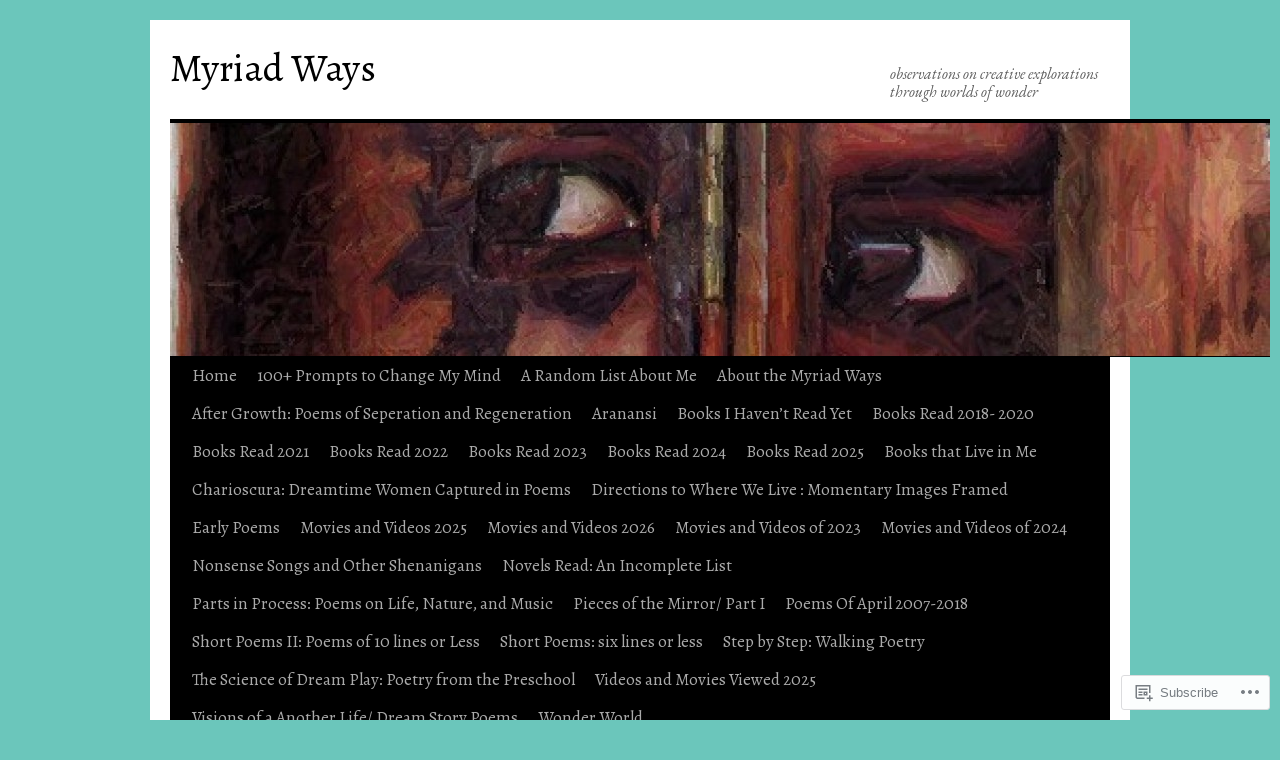

--- FILE ---
content_type: text/html; charset=UTF-8
request_url: https://randomyriad.com/2011/08/29/
body_size: 22448
content:
<!DOCTYPE html>
<html lang="en">
<head>
<meta charset="UTF-8" />
<title>
29 | August | 2011 | Myriad Ways</title>
<link rel="profile" href="https://gmpg.org/xfn/11" />
<link rel="stylesheet" type="text/css" media="all" href="https://s0.wp.com/wp-content/themes/pub/twentyten/style.css?m=1659017451i&amp;ver=20190507" />
<link rel="pingback" href="https://randomyriad.com/xmlrpc.php">
<script type="text/javascript">
  WebFontConfig = {"google":{"families":["Alegreya:r:latin,latin-ext","EB+Garamond:r,i,b,bi:latin,latin-ext"]},"api_url":"https:\/\/fonts-api.wp.com\/css"};
  (function() {
    var wf = document.createElement('script');
    wf.src = '/wp-content/plugins/custom-fonts/js/webfont.js';
    wf.type = 'text/javascript';
    wf.async = 'true';
    var s = document.getElementsByTagName('script')[0];
    s.parentNode.insertBefore(wf, s);
	})();
</script><style id="jetpack-custom-fonts-css">.wf-active #site-title{font-family:"Alegreya",serif;font-style:normal;font-weight:400}.wf-active #site-title{font-size:39px;font-style:normal;font-weight:400}.wf-active #site-title a{font-weight:400;font-style:normal}.wf-active .pingback a.url, .wf-active body{font-family:"EB Garamond",serif}.wf-active #cancel-comment-reply-link, .wf-active #site-info, .wf-active #wp-calendar, .wf-active .comment-body thead th, .wf-active .comment-body tr th, .wf-active .comment-meta, .wf-active .entry-content label, .wf-active .entry-content thead th, .wf-active .entry-content tr th, .wf-active .entry-meta, .wf-active .entry-utility, .wf-active .form-allowed-tags, .wf-active .pingback p, .wf-active .reply, .wf-active .wp-caption-text{font-family:"EB Garamond",serif}.wf-active #site-info{font-size:18.2px}.wf-active body{font-size:15.6px}.wf-active big{font-size:170.625%}.wf-active #content{font-size:20.8px}.wf-active #content thead th, .wf-active #content tr th{font-size:15.6px}.wf-active .entry-meta{font-size:15.6px}.wf-active .entry-content label{font-size:15.6px}.wf-active .entry-content sub, .wf-active .entry-content sup{font-size:13px}.wf-active #entry-author-info{font-size:18.2px}.wf-active #entry-author-info h2{font-size:130%}.wf-active .entry-utility{font-size:15.6px}.wf-active .home #content .category-asides p, .wf-active .home #content .format-aside p{font-size:18.2px}.wf-active .attachment .entry-content .entry-caption{font-size:182%}.wf-active .wp-caption p.wp-caption-text{font-size:15.6px}.wf-active .gallery .gallery-caption{font-size:15.6px}.wf-active .comment-meta{font-size:15.6px}.wf-active .reply{font-size:15.6px}.wf-active #comments .pingback p{font-size:15.6px}.wf-active #comments .pingback .url{font-size:16.9px}.wf-active #cancel-comment-reply-link{font-size:15.6px}.wf-active #respond .form-allowed-tags{font-size:15.6px}.wf-active .widget-area .entry-meta{font-size:14.3px}.wf-active #wp-calendar caption{font-size:18.2px}.wf-active #wp-calendar thead{font-size:14.3px}.wf-active .adcode a, .wf-active .adcode div, .wf-active .adcode span{font-size:20.8px}.wf-active h1, .wf-active h2, .wf-active h3, .wf-active h4, .wf-active h5, .wf-active h6{font-weight:400;font-family:"Alegreya",serif;font-style:normal}.wf-active .page-title span{font-family:"Alegreya",serif;font-style:normal;font-weight:400}.wf-active #access .menu, .wf-active #access div.menu ul, .wf-active #respond label, .wf-active .entry-title, .wf-active .navigation, .wf-active .page-title, .wf-active .widget-title, .wf-active h3#comments-title, .wf-active h3#reply-title{font-family:"Alegreya",serif;font-style:normal;font-weight:400}.wf-active #access .menu-header, .wf-active div.menu{font-size:16.9px;font-style:normal;font-weight:400}.wf-active .page-title{font-size:18.2px;font-weight:400;font-style:normal}.wf-active .page-title span{font-size:20.8px;font-style:normal;font-weight:400}.wf-active #content .entry-title{font-size:27.3px;font-weight:400;font-style:normal}.wf-active .navigation{font-size:15.6px;font-style:normal;font-weight:400}.wf-active h3#comments-title, .wf-active h3#reply-title{font-size:26px;font-weight:400;font-style:normal}.wf-active #respond label{font-size:15.6px;font-style:normal;font-weight:400}.wf-active .widget-title{font-weight:400;font-style:normal}</style>
<meta name='robots' content='max-image-preview:large' />

<!-- Async WordPress.com Remote Login -->
<script id="wpcom_remote_login_js">
var wpcom_remote_login_extra_auth = '';
function wpcom_remote_login_remove_dom_node_id( element_id ) {
	var dom_node = document.getElementById( element_id );
	if ( dom_node ) { dom_node.parentNode.removeChild( dom_node ); }
}
function wpcom_remote_login_remove_dom_node_classes( class_name ) {
	var dom_nodes = document.querySelectorAll( '.' + class_name );
	for ( var i = 0; i < dom_nodes.length; i++ ) {
		dom_nodes[ i ].parentNode.removeChild( dom_nodes[ i ] );
	}
}
function wpcom_remote_login_final_cleanup() {
	wpcom_remote_login_remove_dom_node_classes( "wpcom_remote_login_msg" );
	wpcom_remote_login_remove_dom_node_id( "wpcom_remote_login_key" );
	wpcom_remote_login_remove_dom_node_id( "wpcom_remote_login_validate" );
	wpcom_remote_login_remove_dom_node_id( "wpcom_remote_login_js" );
	wpcom_remote_login_remove_dom_node_id( "wpcom_request_access_iframe" );
	wpcom_remote_login_remove_dom_node_id( "wpcom_request_access_styles" );
}

// Watch for messages back from the remote login
window.addEventListener( "message", function( e ) {
	if ( e.origin === "https://r-login.wordpress.com" ) {
		var data = {};
		try {
			data = JSON.parse( e.data );
		} catch( e ) {
			wpcom_remote_login_final_cleanup();
			return;
		}

		if ( data.msg === 'LOGIN' ) {
			// Clean up the login check iframe
			wpcom_remote_login_remove_dom_node_id( "wpcom_remote_login_key" );

			var id_regex = new RegExp( /^[0-9]+$/ );
			var token_regex = new RegExp( /^.*|.*|.*$/ );
			if (
				token_regex.test( data.token )
				&& id_regex.test( data.wpcomid )
			) {
				// We have everything we need to ask for a login
				var script = document.createElement( "script" );
				script.setAttribute( "id", "wpcom_remote_login_validate" );
				script.src = '/remote-login.php?wpcom_remote_login=validate'
					+ '&wpcomid=' + data.wpcomid
					+ '&token=' + encodeURIComponent( data.token )
					+ '&host=' + window.location.protocol
					+ '//' + window.location.hostname
					+ '&postid=4465'
					+ '&is_singular=';
				document.body.appendChild( script );
			}

			return;
		}

		// Safari ITP, not logged in, so redirect
		if ( data.msg === 'LOGIN-REDIRECT' ) {
			window.location = 'https://wordpress.com/log-in?redirect_to=' + window.location.href;
			return;
		}

		// Safari ITP, storage access failed, remove the request
		if ( data.msg === 'LOGIN-REMOVE' ) {
			var css_zap = 'html { -webkit-transition: margin-top 1s; transition: margin-top 1s; } /* 9001 */ html { margin-top: 0 !important; } * html body { margin-top: 0 !important; } @media screen and ( max-width: 782px ) { html { margin-top: 0 !important; } * html body { margin-top: 0 !important; } }';
			var style_zap = document.createElement( 'style' );
			style_zap.type = 'text/css';
			style_zap.appendChild( document.createTextNode( css_zap ) );
			document.body.appendChild( style_zap );

			var e = document.getElementById( 'wpcom_request_access_iframe' );
			e.parentNode.removeChild( e );

			document.cookie = 'wordpress_com_login_access=denied; path=/; max-age=31536000';

			return;
		}

		// Safari ITP
		if ( data.msg === 'REQUEST_ACCESS' ) {
			console.log( 'request access: safari' );

			// Check ITP iframe enable/disable knob
			if ( wpcom_remote_login_extra_auth !== 'safari_itp_iframe' ) {
				return;
			}

			// If we are in a "private window" there is no ITP.
			var private_window = false;
			try {
				var opendb = window.openDatabase( null, null, null, null );
			} catch( e ) {
				private_window = true;
			}

			if ( private_window ) {
				console.log( 'private window' );
				return;
			}

			var iframe = document.createElement( 'iframe' );
			iframe.id = 'wpcom_request_access_iframe';
			iframe.setAttribute( 'scrolling', 'no' );
			iframe.setAttribute( 'sandbox', 'allow-storage-access-by-user-activation allow-scripts allow-same-origin allow-top-navigation-by-user-activation' );
			iframe.src = 'https://r-login.wordpress.com/remote-login.php?wpcom_remote_login=request_access&origin=' + encodeURIComponent( data.origin ) + '&wpcomid=' + encodeURIComponent( data.wpcomid );

			var css = 'html { -webkit-transition: margin-top 1s; transition: margin-top 1s; } /* 9001 */ html { margin-top: 46px !important; } * html body { margin-top: 46px !important; } @media screen and ( max-width: 660px ) { html { margin-top: 71px !important; } * html body { margin-top: 71px !important; } #wpcom_request_access_iframe { display: block; height: 71px !important; } } #wpcom_request_access_iframe { border: 0px; height: 46px; position: fixed; top: 0; left: 0; width: 100%; min-width: 100%; z-index: 99999; background: #23282d; } ';

			var style = document.createElement( 'style' );
			style.type = 'text/css';
			style.id = 'wpcom_request_access_styles';
			style.appendChild( document.createTextNode( css ) );
			document.body.appendChild( style );

			document.body.appendChild( iframe );
		}

		if ( data.msg === 'DONE' ) {
			wpcom_remote_login_final_cleanup();
		}
	}
}, false );

// Inject the remote login iframe after the page has had a chance to load
// more critical resources
window.addEventListener( "DOMContentLoaded", function( e ) {
	var iframe = document.createElement( "iframe" );
	iframe.style.display = "none";
	iframe.setAttribute( "scrolling", "no" );
	iframe.setAttribute( "id", "wpcom_remote_login_key" );
	iframe.src = "https://r-login.wordpress.com/remote-login.php"
		+ "?wpcom_remote_login=key"
		+ "&origin=aHR0cHM6Ly9yYW5kb215cmlhZC5jb20%3D"
		+ "&wpcomid=1510437"
		+ "&time=" + Math.floor( Date.now() / 1000 );
	document.body.appendChild( iframe );
}, false );
</script>
<link rel='dns-prefetch' href='//s0.wp.com' />
<link rel="alternate" type="application/rss+xml" title="Myriad Ways &raquo; Feed" href="https://randomyriad.com/feed/" />
<link rel="alternate" type="application/rss+xml" title="Myriad Ways &raquo; Comments Feed" href="https://randomyriad.com/comments/feed/" />
	<script type="text/javascript">
		/* <![CDATA[ */
		function addLoadEvent(func) {
			var oldonload = window.onload;
			if (typeof window.onload != 'function') {
				window.onload = func;
			} else {
				window.onload = function () {
					oldonload();
					func();
				}
			}
		}
		/* ]]> */
	</script>
	<style id='wp-emoji-styles-inline-css'>

	img.wp-smiley, img.emoji {
		display: inline !important;
		border: none !important;
		box-shadow: none !important;
		height: 1em !important;
		width: 1em !important;
		margin: 0 0.07em !important;
		vertical-align: -0.1em !important;
		background: none !important;
		padding: 0 !important;
	}
/*# sourceURL=wp-emoji-styles-inline-css */
</style>
<link crossorigin='anonymous' rel='stylesheet' id='all-css-2-1' href='/wp-content/plugins/gutenberg-core/v22.2.0/build/styles/block-library/style.css?m=1764855221i&cssminify=yes' type='text/css' media='all' />
<style id='wp-block-library-inline-css'>
.has-text-align-justify {
	text-align:justify;
}
.has-text-align-justify{text-align:justify;}

/*# sourceURL=wp-block-library-inline-css */
</style><style id='global-styles-inline-css'>
:root{--wp--preset--aspect-ratio--square: 1;--wp--preset--aspect-ratio--4-3: 4/3;--wp--preset--aspect-ratio--3-4: 3/4;--wp--preset--aspect-ratio--3-2: 3/2;--wp--preset--aspect-ratio--2-3: 2/3;--wp--preset--aspect-ratio--16-9: 16/9;--wp--preset--aspect-ratio--9-16: 9/16;--wp--preset--color--black: #000;--wp--preset--color--cyan-bluish-gray: #abb8c3;--wp--preset--color--white: #fff;--wp--preset--color--pale-pink: #f78da7;--wp--preset--color--vivid-red: #cf2e2e;--wp--preset--color--luminous-vivid-orange: #ff6900;--wp--preset--color--luminous-vivid-amber: #fcb900;--wp--preset--color--light-green-cyan: #7bdcb5;--wp--preset--color--vivid-green-cyan: #00d084;--wp--preset--color--pale-cyan-blue: #8ed1fc;--wp--preset--color--vivid-cyan-blue: #0693e3;--wp--preset--color--vivid-purple: #9b51e0;--wp--preset--color--blue: #0066cc;--wp--preset--color--medium-gray: #666;--wp--preset--color--light-gray: #f1f1f1;--wp--preset--gradient--vivid-cyan-blue-to-vivid-purple: linear-gradient(135deg,rgb(6,147,227) 0%,rgb(155,81,224) 100%);--wp--preset--gradient--light-green-cyan-to-vivid-green-cyan: linear-gradient(135deg,rgb(122,220,180) 0%,rgb(0,208,130) 100%);--wp--preset--gradient--luminous-vivid-amber-to-luminous-vivid-orange: linear-gradient(135deg,rgb(252,185,0) 0%,rgb(255,105,0) 100%);--wp--preset--gradient--luminous-vivid-orange-to-vivid-red: linear-gradient(135deg,rgb(255,105,0) 0%,rgb(207,46,46) 100%);--wp--preset--gradient--very-light-gray-to-cyan-bluish-gray: linear-gradient(135deg,rgb(238,238,238) 0%,rgb(169,184,195) 100%);--wp--preset--gradient--cool-to-warm-spectrum: linear-gradient(135deg,rgb(74,234,220) 0%,rgb(151,120,209) 20%,rgb(207,42,186) 40%,rgb(238,44,130) 60%,rgb(251,105,98) 80%,rgb(254,248,76) 100%);--wp--preset--gradient--blush-light-purple: linear-gradient(135deg,rgb(255,206,236) 0%,rgb(152,150,240) 100%);--wp--preset--gradient--blush-bordeaux: linear-gradient(135deg,rgb(254,205,165) 0%,rgb(254,45,45) 50%,rgb(107,0,62) 100%);--wp--preset--gradient--luminous-dusk: linear-gradient(135deg,rgb(255,203,112) 0%,rgb(199,81,192) 50%,rgb(65,88,208) 100%);--wp--preset--gradient--pale-ocean: linear-gradient(135deg,rgb(255,245,203) 0%,rgb(182,227,212) 50%,rgb(51,167,181) 100%);--wp--preset--gradient--electric-grass: linear-gradient(135deg,rgb(202,248,128) 0%,rgb(113,206,126) 100%);--wp--preset--gradient--midnight: linear-gradient(135deg,rgb(2,3,129) 0%,rgb(40,116,252) 100%);--wp--preset--font-size--small: 13px;--wp--preset--font-size--medium: 20px;--wp--preset--font-size--large: 36px;--wp--preset--font-size--x-large: 42px;--wp--preset--font-family--albert-sans: 'Albert Sans', sans-serif;--wp--preset--font-family--alegreya: Alegreya, serif;--wp--preset--font-family--arvo: Arvo, serif;--wp--preset--font-family--bodoni-moda: 'Bodoni Moda', serif;--wp--preset--font-family--bricolage-grotesque: 'Bricolage Grotesque', sans-serif;--wp--preset--font-family--cabin: Cabin, sans-serif;--wp--preset--font-family--chivo: Chivo, sans-serif;--wp--preset--font-family--commissioner: Commissioner, sans-serif;--wp--preset--font-family--cormorant: Cormorant, serif;--wp--preset--font-family--courier-prime: 'Courier Prime', monospace;--wp--preset--font-family--crimson-pro: 'Crimson Pro', serif;--wp--preset--font-family--dm-mono: 'DM Mono', monospace;--wp--preset--font-family--dm-sans: 'DM Sans', sans-serif;--wp--preset--font-family--dm-serif-display: 'DM Serif Display', serif;--wp--preset--font-family--domine: Domine, serif;--wp--preset--font-family--eb-garamond: 'EB Garamond', serif;--wp--preset--font-family--epilogue: Epilogue, sans-serif;--wp--preset--font-family--fahkwang: Fahkwang, sans-serif;--wp--preset--font-family--figtree: Figtree, sans-serif;--wp--preset--font-family--fira-sans: 'Fira Sans', sans-serif;--wp--preset--font-family--fjalla-one: 'Fjalla One', sans-serif;--wp--preset--font-family--fraunces: Fraunces, serif;--wp--preset--font-family--gabarito: Gabarito, system-ui;--wp--preset--font-family--ibm-plex-mono: 'IBM Plex Mono', monospace;--wp--preset--font-family--ibm-plex-sans: 'IBM Plex Sans', sans-serif;--wp--preset--font-family--ibarra-real-nova: 'Ibarra Real Nova', serif;--wp--preset--font-family--instrument-serif: 'Instrument Serif', serif;--wp--preset--font-family--inter: Inter, sans-serif;--wp--preset--font-family--josefin-sans: 'Josefin Sans', sans-serif;--wp--preset--font-family--jost: Jost, sans-serif;--wp--preset--font-family--libre-baskerville: 'Libre Baskerville', serif;--wp--preset--font-family--libre-franklin: 'Libre Franklin', sans-serif;--wp--preset--font-family--literata: Literata, serif;--wp--preset--font-family--lora: Lora, serif;--wp--preset--font-family--merriweather: Merriweather, serif;--wp--preset--font-family--montserrat: Montserrat, sans-serif;--wp--preset--font-family--newsreader: Newsreader, serif;--wp--preset--font-family--noto-sans-mono: 'Noto Sans Mono', sans-serif;--wp--preset--font-family--nunito: Nunito, sans-serif;--wp--preset--font-family--open-sans: 'Open Sans', sans-serif;--wp--preset--font-family--overpass: Overpass, sans-serif;--wp--preset--font-family--pt-serif: 'PT Serif', serif;--wp--preset--font-family--petrona: Petrona, serif;--wp--preset--font-family--piazzolla: Piazzolla, serif;--wp--preset--font-family--playfair-display: 'Playfair Display', serif;--wp--preset--font-family--plus-jakarta-sans: 'Plus Jakarta Sans', sans-serif;--wp--preset--font-family--poppins: Poppins, sans-serif;--wp--preset--font-family--raleway: Raleway, sans-serif;--wp--preset--font-family--roboto: Roboto, sans-serif;--wp--preset--font-family--roboto-slab: 'Roboto Slab', serif;--wp--preset--font-family--rubik: Rubik, sans-serif;--wp--preset--font-family--rufina: Rufina, serif;--wp--preset--font-family--sora: Sora, sans-serif;--wp--preset--font-family--source-sans-3: 'Source Sans 3', sans-serif;--wp--preset--font-family--source-serif-4: 'Source Serif 4', serif;--wp--preset--font-family--space-mono: 'Space Mono', monospace;--wp--preset--font-family--syne: Syne, sans-serif;--wp--preset--font-family--texturina: Texturina, serif;--wp--preset--font-family--urbanist: Urbanist, sans-serif;--wp--preset--font-family--work-sans: 'Work Sans', sans-serif;--wp--preset--spacing--20: 0.44rem;--wp--preset--spacing--30: 0.67rem;--wp--preset--spacing--40: 1rem;--wp--preset--spacing--50: 1.5rem;--wp--preset--spacing--60: 2.25rem;--wp--preset--spacing--70: 3.38rem;--wp--preset--spacing--80: 5.06rem;--wp--preset--shadow--natural: 6px 6px 9px rgba(0, 0, 0, 0.2);--wp--preset--shadow--deep: 12px 12px 50px rgba(0, 0, 0, 0.4);--wp--preset--shadow--sharp: 6px 6px 0px rgba(0, 0, 0, 0.2);--wp--preset--shadow--outlined: 6px 6px 0px -3px rgb(255, 255, 255), 6px 6px rgb(0, 0, 0);--wp--preset--shadow--crisp: 6px 6px 0px rgb(0, 0, 0);}:where(.is-layout-flex){gap: 0.5em;}:where(.is-layout-grid){gap: 0.5em;}body .is-layout-flex{display: flex;}.is-layout-flex{flex-wrap: wrap;align-items: center;}.is-layout-flex > :is(*, div){margin: 0;}body .is-layout-grid{display: grid;}.is-layout-grid > :is(*, div){margin: 0;}:where(.wp-block-columns.is-layout-flex){gap: 2em;}:where(.wp-block-columns.is-layout-grid){gap: 2em;}:where(.wp-block-post-template.is-layout-flex){gap: 1.25em;}:where(.wp-block-post-template.is-layout-grid){gap: 1.25em;}.has-black-color{color: var(--wp--preset--color--black) !important;}.has-cyan-bluish-gray-color{color: var(--wp--preset--color--cyan-bluish-gray) !important;}.has-white-color{color: var(--wp--preset--color--white) !important;}.has-pale-pink-color{color: var(--wp--preset--color--pale-pink) !important;}.has-vivid-red-color{color: var(--wp--preset--color--vivid-red) !important;}.has-luminous-vivid-orange-color{color: var(--wp--preset--color--luminous-vivid-orange) !important;}.has-luminous-vivid-amber-color{color: var(--wp--preset--color--luminous-vivid-amber) !important;}.has-light-green-cyan-color{color: var(--wp--preset--color--light-green-cyan) !important;}.has-vivid-green-cyan-color{color: var(--wp--preset--color--vivid-green-cyan) !important;}.has-pale-cyan-blue-color{color: var(--wp--preset--color--pale-cyan-blue) !important;}.has-vivid-cyan-blue-color{color: var(--wp--preset--color--vivid-cyan-blue) !important;}.has-vivid-purple-color{color: var(--wp--preset--color--vivid-purple) !important;}.has-black-background-color{background-color: var(--wp--preset--color--black) !important;}.has-cyan-bluish-gray-background-color{background-color: var(--wp--preset--color--cyan-bluish-gray) !important;}.has-white-background-color{background-color: var(--wp--preset--color--white) !important;}.has-pale-pink-background-color{background-color: var(--wp--preset--color--pale-pink) !important;}.has-vivid-red-background-color{background-color: var(--wp--preset--color--vivid-red) !important;}.has-luminous-vivid-orange-background-color{background-color: var(--wp--preset--color--luminous-vivid-orange) !important;}.has-luminous-vivid-amber-background-color{background-color: var(--wp--preset--color--luminous-vivid-amber) !important;}.has-light-green-cyan-background-color{background-color: var(--wp--preset--color--light-green-cyan) !important;}.has-vivid-green-cyan-background-color{background-color: var(--wp--preset--color--vivid-green-cyan) !important;}.has-pale-cyan-blue-background-color{background-color: var(--wp--preset--color--pale-cyan-blue) !important;}.has-vivid-cyan-blue-background-color{background-color: var(--wp--preset--color--vivid-cyan-blue) !important;}.has-vivid-purple-background-color{background-color: var(--wp--preset--color--vivid-purple) !important;}.has-black-border-color{border-color: var(--wp--preset--color--black) !important;}.has-cyan-bluish-gray-border-color{border-color: var(--wp--preset--color--cyan-bluish-gray) !important;}.has-white-border-color{border-color: var(--wp--preset--color--white) !important;}.has-pale-pink-border-color{border-color: var(--wp--preset--color--pale-pink) !important;}.has-vivid-red-border-color{border-color: var(--wp--preset--color--vivid-red) !important;}.has-luminous-vivid-orange-border-color{border-color: var(--wp--preset--color--luminous-vivid-orange) !important;}.has-luminous-vivid-amber-border-color{border-color: var(--wp--preset--color--luminous-vivid-amber) !important;}.has-light-green-cyan-border-color{border-color: var(--wp--preset--color--light-green-cyan) !important;}.has-vivid-green-cyan-border-color{border-color: var(--wp--preset--color--vivid-green-cyan) !important;}.has-pale-cyan-blue-border-color{border-color: var(--wp--preset--color--pale-cyan-blue) !important;}.has-vivid-cyan-blue-border-color{border-color: var(--wp--preset--color--vivid-cyan-blue) !important;}.has-vivid-purple-border-color{border-color: var(--wp--preset--color--vivid-purple) !important;}.has-vivid-cyan-blue-to-vivid-purple-gradient-background{background: var(--wp--preset--gradient--vivid-cyan-blue-to-vivid-purple) !important;}.has-light-green-cyan-to-vivid-green-cyan-gradient-background{background: var(--wp--preset--gradient--light-green-cyan-to-vivid-green-cyan) !important;}.has-luminous-vivid-amber-to-luminous-vivid-orange-gradient-background{background: var(--wp--preset--gradient--luminous-vivid-amber-to-luminous-vivid-orange) !important;}.has-luminous-vivid-orange-to-vivid-red-gradient-background{background: var(--wp--preset--gradient--luminous-vivid-orange-to-vivid-red) !important;}.has-very-light-gray-to-cyan-bluish-gray-gradient-background{background: var(--wp--preset--gradient--very-light-gray-to-cyan-bluish-gray) !important;}.has-cool-to-warm-spectrum-gradient-background{background: var(--wp--preset--gradient--cool-to-warm-spectrum) !important;}.has-blush-light-purple-gradient-background{background: var(--wp--preset--gradient--blush-light-purple) !important;}.has-blush-bordeaux-gradient-background{background: var(--wp--preset--gradient--blush-bordeaux) !important;}.has-luminous-dusk-gradient-background{background: var(--wp--preset--gradient--luminous-dusk) !important;}.has-pale-ocean-gradient-background{background: var(--wp--preset--gradient--pale-ocean) !important;}.has-electric-grass-gradient-background{background: var(--wp--preset--gradient--electric-grass) !important;}.has-midnight-gradient-background{background: var(--wp--preset--gradient--midnight) !important;}.has-small-font-size{font-size: var(--wp--preset--font-size--small) !important;}.has-medium-font-size{font-size: var(--wp--preset--font-size--medium) !important;}.has-large-font-size{font-size: var(--wp--preset--font-size--large) !important;}.has-x-large-font-size{font-size: var(--wp--preset--font-size--x-large) !important;}.has-albert-sans-font-family{font-family: var(--wp--preset--font-family--albert-sans) !important;}.has-alegreya-font-family{font-family: var(--wp--preset--font-family--alegreya) !important;}.has-arvo-font-family{font-family: var(--wp--preset--font-family--arvo) !important;}.has-bodoni-moda-font-family{font-family: var(--wp--preset--font-family--bodoni-moda) !important;}.has-bricolage-grotesque-font-family{font-family: var(--wp--preset--font-family--bricolage-grotesque) !important;}.has-cabin-font-family{font-family: var(--wp--preset--font-family--cabin) !important;}.has-chivo-font-family{font-family: var(--wp--preset--font-family--chivo) !important;}.has-commissioner-font-family{font-family: var(--wp--preset--font-family--commissioner) !important;}.has-cormorant-font-family{font-family: var(--wp--preset--font-family--cormorant) !important;}.has-courier-prime-font-family{font-family: var(--wp--preset--font-family--courier-prime) !important;}.has-crimson-pro-font-family{font-family: var(--wp--preset--font-family--crimson-pro) !important;}.has-dm-mono-font-family{font-family: var(--wp--preset--font-family--dm-mono) !important;}.has-dm-sans-font-family{font-family: var(--wp--preset--font-family--dm-sans) !important;}.has-dm-serif-display-font-family{font-family: var(--wp--preset--font-family--dm-serif-display) !important;}.has-domine-font-family{font-family: var(--wp--preset--font-family--domine) !important;}.has-eb-garamond-font-family{font-family: var(--wp--preset--font-family--eb-garamond) !important;}.has-epilogue-font-family{font-family: var(--wp--preset--font-family--epilogue) !important;}.has-fahkwang-font-family{font-family: var(--wp--preset--font-family--fahkwang) !important;}.has-figtree-font-family{font-family: var(--wp--preset--font-family--figtree) !important;}.has-fira-sans-font-family{font-family: var(--wp--preset--font-family--fira-sans) !important;}.has-fjalla-one-font-family{font-family: var(--wp--preset--font-family--fjalla-one) !important;}.has-fraunces-font-family{font-family: var(--wp--preset--font-family--fraunces) !important;}.has-gabarito-font-family{font-family: var(--wp--preset--font-family--gabarito) !important;}.has-ibm-plex-mono-font-family{font-family: var(--wp--preset--font-family--ibm-plex-mono) !important;}.has-ibm-plex-sans-font-family{font-family: var(--wp--preset--font-family--ibm-plex-sans) !important;}.has-ibarra-real-nova-font-family{font-family: var(--wp--preset--font-family--ibarra-real-nova) !important;}.has-instrument-serif-font-family{font-family: var(--wp--preset--font-family--instrument-serif) !important;}.has-inter-font-family{font-family: var(--wp--preset--font-family--inter) !important;}.has-josefin-sans-font-family{font-family: var(--wp--preset--font-family--josefin-sans) !important;}.has-jost-font-family{font-family: var(--wp--preset--font-family--jost) !important;}.has-libre-baskerville-font-family{font-family: var(--wp--preset--font-family--libre-baskerville) !important;}.has-libre-franklin-font-family{font-family: var(--wp--preset--font-family--libre-franklin) !important;}.has-literata-font-family{font-family: var(--wp--preset--font-family--literata) !important;}.has-lora-font-family{font-family: var(--wp--preset--font-family--lora) !important;}.has-merriweather-font-family{font-family: var(--wp--preset--font-family--merriweather) !important;}.has-montserrat-font-family{font-family: var(--wp--preset--font-family--montserrat) !important;}.has-newsreader-font-family{font-family: var(--wp--preset--font-family--newsreader) !important;}.has-noto-sans-mono-font-family{font-family: var(--wp--preset--font-family--noto-sans-mono) !important;}.has-nunito-font-family{font-family: var(--wp--preset--font-family--nunito) !important;}.has-open-sans-font-family{font-family: var(--wp--preset--font-family--open-sans) !important;}.has-overpass-font-family{font-family: var(--wp--preset--font-family--overpass) !important;}.has-pt-serif-font-family{font-family: var(--wp--preset--font-family--pt-serif) !important;}.has-petrona-font-family{font-family: var(--wp--preset--font-family--petrona) !important;}.has-piazzolla-font-family{font-family: var(--wp--preset--font-family--piazzolla) !important;}.has-playfair-display-font-family{font-family: var(--wp--preset--font-family--playfair-display) !important;}.has-plus-jakarta-sans-font-family{font-family: var(--wp--preset--font-family--plus-jakarta-sans) !important;}.has-poppins-font-family{font-family: var(--wp--preset--font-family--poppins) !important;}.has-raleway-font-family{font-family: var(--wp--preset--font-family--raleway) !important;}.has-roboto-font-family{font-family: var(--wp--preset--font-family--roboto) !important;}.has-roboto-slab-font-family{font-family: var(--wp--preset--font-family--roboto-slab) !important;}.has-rubik-font-family{font-family: var(--wp--preset--font-family--rubik) !important;}.has-rufina-font-family{font-family: var(--wp--preset--font-family--rufina) !important;}.has-sora-font-family{font-family: var(--wp--preset--font-family--sora) !important;}.has-source-sans-3-font-family{font-family: var(--wp--preset--font-family--source-sans-3) !important;}.has-source-serif-4-font-family{font-family: var(--wp--preset--font-family--source-serif-4) !important;}.has-space-mono-font-family{font-family: var(--wp--preset--font-family--space-mono) !important;}.has-syne-font-family{font-family: var(--wp--preset--font-family--syne) !important;}.has-texturina-font-family{font-family: var(--wp--preset--font-family--texturina) !important;}.has-urbanist-font-family{font-family: var(--wp--preset--font-family--urbanist) !important;}.has-work-sans-font-family{font-family: var(--wp--preset--font-family--work-sans) !important;}
/*# sourceURL=global-styles-inline-css */
</style>

<style id='classic-theme-styles-inline-css'>
/*! This file is auto-generated */
.wp-block-button__link{color:#fff;background-color:#32373c;border-radius:9999px;box-shadow:none;text-decoration:none;padding:calc(.667em + 2px) calc(1.333em + 2px);font-size:1.125em}.wp-block-file__button{background:#32373c;color:#fff;text-decoration:none}
/*# sourceURL=/wp-includes/css/classic-themes.min.css */
</style>
<link crossorigin='anonymous' rel='stylesheet' id='all-css-4-1' href='/_static/??-eJyNj9FuwjAMRX9ortUObd3DxLe0qQmGpIlil6p/PwPSACEVXiz76h77GucMLo1Ko2IOk+dR0KU+JHcUbKq6rWoQjjkQFDpVGxxY9N8Bokugyol84N2iOMFtVyHTY+707Ig0cEeBotnWsDkbA32fC4mA1chTBN0bKE/cVcY89aizCYupeA34nvfyBVxurobiwZMK7gK7Y8GXvxeyEN5aj+a6G9cgTwkseqecxocBdqHjcka38bf+auv2s2l+vg9/rMKoOg==&cssminify=yes' type='text/css' media='all' />
<style id='jetpack-global-styles-frontend-style-inline-css'>
:root { --font-headings: unset; --font-base: unset; --font-headings-default: -apple-system,BlinkMacSystemFont,"Segoe UI",Roboto,Oxygen-Sans,Ubuntu,Cantarell,"Helvetica Neue",sans-serif; --font-base-default: -apple-system,BlinkMacSystemFont,"Segoe UI",Roboto,Oxygen-Sans,Ubuntu,Cantarell,"Helvetica Neue",sans-serif;}
/*# sourceURL=jetpack-global-styles-frontend-style-inline-css */
</style>
<link crossorigin='anonymous' rel='stylesheet' id='all-css-6-1' href='/wp-content/themes/h4/global.css?m=1420737423i&cssminify=yes' type='text/css' media='all' />
<script type="text/javascript" id="wpcom-actionbar-placeholder-js-extra">
/* <![CDATA[ */
var actionbardata = {"siteID":"1510437","postID":"0","siteURL":"https://randomyriad.com","xhrURL":"https://randomyriad.com/wp-admin/admin-ajax.php","nonce":"538b1bcb63","isLoggedIn":"","statusMessage":"","subsEmailDefault":"instantly","proxyScriptUrl":"https://s0.wp.com/wp-content/js/wpcom-proxy-request.js?m=1513050504i&amp;ver=20211021","i18n":{"followedText":"New posts from this site will now appear in your \u003Ca href=\"https://wordpress.com/reader\"\u003EReader\u003C/a\u003E","foldBar":"Collapse this bar","unfoldBar":"Expand this bar","shortLinkCopied":"Shortlink copied to clipboard."}};
//# sourceURL=wpcom-actionbar-placeholder-js-extra
/* ]]> */
</script>
<script type="text/javascript" id="jetpack-mu-wpcom-settings-js-before">
/* <![CDATA[ */
var JETPACK_MU_WPCOM_SETTINGS = {"assetsUrl":"https://s0.wp.com/wp-content/mu-plugins/jetpack-mu-wpcom-plugin/moon/jetpack_vendor/automattic/jetpack-mu-wpcom/src/build/"};
//# sourceURL=jetpack-mu-wpcom-settings-js-before
/* ]]> */
</script>
<script crossorigin='anonymous' type='text/javascript'  src='/wp-content/js/rlt-proxy.js?m=1720530689i'></script>
<script type="text/javascript" id="rlt-proxy-js-after">
/* <![CDATA[ */
	rltInitialize( {"token":null,"iframeOrigins":["https:\/\/widgets.wp.com"]} );
//# sourceURL=rlt-proxy-js-after
/* ]]> */
</script>
<link rel="EditURI" type="application/rsd+xml" title="RSD" href="https://randomyriad.wordpress.com/xmlrpc.php?rsd" />
<meta name="generator" content="WordPress.com" />

<!-- Jetpack Open Graph Tags -->
<meta property="og:type" content="website" />
<meta property="og:title" content="August 29, 2011 &#8211; Myriad Ways" />
<meta property="og:site_name" content="Myriad Ways" />
<meta property="og:image" content="https://s0.wp.com/i/blank.jpg?m=1383295312i" />
<meta property="og:image:width" content="200" />
<meta property="og:image:height" content="200" />
<meta property="og:image:alt" content="" />
<meta property="og:locale" content="en_US" />

<!-- End Jetpack Open Graph Tags -->
<link rel="shortcut icon" type="image/x-icon" href="https://s0.wp.com/i/favicon.ico?m=1713425267i" sizes="16x16 24x24 32x32 48x48" />
<link rel="icon" type="image/x-icon" href="https://s0.wp.com/i/favicon.ico?m=1713425267i" sizes="16x16 24x24 32x32 48x48" />
<link rel="apple-touch-icon" href="https://s0.wp.com/i/webclip.png?m=1713868326i" />
<link rel='openid.server' href='https://randomyriad.com/?openidserver=1' />
<link rel='openid.delegate' href='https://randomyriad.com/' />
<link rel="search" type="application/opensearchdescription+xml" href="https://randomyriad.com/osd.xml" title="Myriad Ways" />
<link rel="search" type="application/opensearchdescription+xml" href="https://s1.wp.com/opensearch.xml" title="WordPress.com" />
<meta name="theme-color" content="#6bc6bb" />
		<style type="text/css">
			.recentcomments a {
				display: inline !important;
				padding: 0 !important;
				margin: 0 !important;
			}

			table.recentcommentsavatartop img.avatar, table.recentcommentsavatarend img.avatar {
				border: 0px;
				margin: 0;
			}

			table.recentcommentsavatartop a, table.recentcommentsavatarend a {
				border: 0px !important;
				background-color: transparent !important;
			}

			td.recentcommentsavatarend, td.recentcommentsavatartop {
				padding: 0px 0px 1px 0px;
				margin: 0px;
			}

			td.recentcommentstextend {
				border: none !important;
				padding: 0px 0px 2px 10px;
			}

			.rtl td.recentcommentstextend {
				padding: 0px 10px 2px 0px;
			}

			td.recentcommentstexttop {
				border: none;
				padding: 0px 0px 0px 10px;
			}

			.rtl td.recentcommentstexttop {
				padding: 0px 10px 0px 0px;
			}
		</style>
		<meta name="description" content="1 post published by randomyriad on August 29, 2011" />
<style type="text/css" id="custom-background-css">
body.custom-background { background-color: #6bc6bb; }
</style>
	<style type="text/css" id="custom-colors-css">#access ul li.current_page_item > a, #access ul li.current_page_parent > a, #access ul li.current-menu-ancestor > a, #access ul li.current-menu-item > a, #access ul li.current-menu-parent > a { color: #FFFFFF;}
#access li:hover > a, #access ul ul *:hover > a { fg2: #ffffff;}
#access a { color: #AAAAAA;}
.entry-meta a:link, .entry-utility a:link { color: #888888;}
body { background-color: #6bc6bb;}
#access, #access ul ul a { background-color: #000000;}
#access li:hover > a, #access ul ul *:hover > a { background-color: #d4353a;}
a:link, a:visited, .jetpack_widget_social_icons a:visited, .widget_wpcom_social_media_icons_widget a:visited { color: #45738C;}
.home .sticky { background-color: #548cab;}
.home .sticky { background-color: rgba( 84, 140, 171, 0.05 );}
.home .sticky .page-link a { background-color: #548cab;}
.home .sticky .page-link a { background-color: rgba( 84, 140, 171, 0.2 );}
a:hover, a:focus, a:active { color: #583C8F;}
.entry-title a:active, .entry-title a:hover { color: #583C8F;}
.page-title a:active, .page-title a:hover { color: #583C8F;}
.entry-meta a:hover, .entry-utility a:hover { color: #583C8F;}
.navigation a:active, .navigation a:hover { color: #583C8F;}
.comment-meta a:active, .comment-meta a:hover { color: #583C8F;}
.reply a:hover, a.comment-edit-link:hover { color: #583C8F;}
.page-link a:active, .page-link a:hover { color: #583C8F;}
</style>
<link crossorigin='anonymous' rel='stylesheet' id='all-css-0-3' href='/wp-content/mu-plugins/jetpack-plugin/moon/modules/widgets/top-posts/style.css?m=1753284714i&cssminify=yes' type='text/css' media='all' />
</head>

<body class="archive date custom-background wp-theme-pubtwentyten customizer-styles-applied single-author jetpack-reblog-enabled custom-colors">
<div id="wrapper" class="hfeed">
	<div id="header">
		<div id="masthead">
			<div id="branding" role="banner">
								<div id="site-title">
					<span>
						<a href="https://randomyriad.com/" title="Myriad Ways" rel="home">Myriad Ways</a>
					</span>
				</div>
				<div id="site-description">observations on creative explorations through worlds of wonder</div>

									<a class="home-link" href="https://randomyriad.com/" title="Myriad Ways" rel="home">
						<img src="https://randomyriad.com/wp-content/uploads/2007/08/cropped-foldingface.jpg" width="1100" height="233" alt="" />
					</a>
								</div><!-- #branding -->

			<div id="access" role="navigation">
								<div class="skip-link screen-reader-text"><a href="#content" title="Skip to content">Skip to content</a></div>
				<div class="menu"><ul>
<li ><a href="https://randomyriad.com/">Home</a></li><li class="page_item page-item-16351"><a href="https://randomyriad.com/100-prompts-to-change-my-mind/">100+ Prompts to Change My&nbsp;Mind</a></li>
<li class="page_item page-item-91"><a href="https://randomyriad.com/a-random-list-about-me/">A Random List About&nbsp;Me</a></li>
<li class="page_item page-item-2"><a href="https://randomyriad.com/about/">About the Myriad&nbsp;Ways</a></li>
<li class="page_item page-item-6064"><a href="https://randomyriad.com/waking-up-broken-poems-after-september-2012/">After Growth: Poems of Seperation and&nbsp;Regeneration</a></li>
<li class="page_item page-item-16457"><a href="https://randomyriad.com/aranansi/">Aranansi</a></li>
<li class="page_item page-item-9347"><a href="https://randomyriad.com/9347-2/">Books I Haven&#8217;t Read&nbsp;Yet</a></li>
<li class="page_item page-item-10018"><a href="https://randomyriad.com/books-read-2017/">Books Read 2018-&nbsp;2020</a></li>
<li class="page_item page-item-16805"><a href="https://randomyriad.com/books-read-2021/">Books Read 2021</a></li>
<li class="page_item page-item-16425"><a href="https://randomyriad.com/books-read-2022/">Books Read 2022</a></li>
<li class="page_item page-item-19313"><a href="https://randomyriad.com/books-read-2023/">Books Read 2023</a></li>
<li class="page_item page-item-21042"><a href="https://randomyriad.com/books-read-2024/">Books Read 2024</a></li>
<li class="page_item page-item-22007"><a href="https://randomyriad.com/books-read-2025/">Books Read 2025</a></li>
<li class="page_item page-item-13932"><a href="https://randomyriad.com/books-that-live-in-me/">Books that Live in&nbsp;Me</a></li>
<li class="page_item page-item-335"><a href="https://randomyriad.com/charioscura-dreamtime-women-captured-in-poems/">Charioscura: Dreamtime Women Captured in&nbsp;Poems</a></li>
<li class="page_item page-item-255"><a href="https://randomyriad.com/monday-poems-momentary-images-framed/">Directions to Where We Live : Momentary Images&nbsp;Framed</a></li>
<li class="page_item page-item-341"><a href="https://randomyriad.com/early-poems/">Early Poems</a></li>
<li class="page_item page-item-21964"><a href="https://randomyriad.com/movies-and-videos-2o25/">Movies and Videos&nbsp;2025</a></li>
<li class="page_item page-item-22813"><a href="https://randomyriad.com/movies-and-videos-2026/">Movies and Videos&nbsp;2026</a></li>
<li class="page_item page-item-19330"><a href="https://randomyriad.com/movies-and-videos-of-2023/">Movies and Videos of&nbsp;2023</a></li>
<li class="page_item page-item-21018"><a href="https://randomyriad.com/movies-and-videos-of-2o24/">Movies and Videos of&nbsp;2024</a></li>
<li class="page_item page-item-3749"><a href="https://randomyriad.com/nonsense-songs-and-other-shenanigans/">Nonsense Songs and Other&nbsp;Shenanigans</a></li>
<li class="page_item page-item-6907"><a href="https://randomyriad.com/novels-read-an-incomplete-list-in-no-particular-order/">Novels Read: An Incomplete&nbsp;List</a></li>
<li class="page_item page-item-327"><a href="https://randomyriad.com/part-of-the-process-poems-on-life-nature-and-music/">Parts in Process: Poems on Life, Nature, and&nbsp;Music</a></li>
<li class="page_item page-item-3311"><a href="https://randomyriad.com/pieces-of-the-mirror-part-i/">Pieces of the Mirror/ Part&nbsp;I</a></li>
<li class="page_item page-item-11354"><a href="https://randomyriad.com/poems-of-april-2007-2018/">Poems Of April&nbsp;2007-2018</a></li>
<li class="page_item page-item-6288"><a href="https://randomyriad.com/short-poems-ii-posthumous-prenatal-poems-of-less-than-ten-lines/">Short Poems II: Poems of 10 lines or&nbsp;Less</a></li>
<li class="page_item page-item-13"><a href="https://randomyriad.com/short-poems-six-lines-or-less/">Short Poems: six lines or&nbsp;less</a></li>
<li class="page_item page-item-2572"><a href="https://randomyriad.com/walking-poems/">Step by Step: Walking&nbsp;Poetry</a></li>
<li class="page_item page-item-331"><a href="https://randomyriad.com/poems-from-the-preschool-world/">The Science of Dream Play: Poetry from the&nbsp;Preschool</a></li>
<li class="page_item page-item-21991"><a href="https://randomyriad.com/videos-and-movies-viewed-2025/">Videos and Movies Viewed&nbsp;2025</a></li>
<li class="page_item page-item-2551"><a href="https://randomyriad.com/visions-of-a-another-life-dream-story-poems/">Visions of a Another Life/ Dream Story&nbsp;Poems</a></li>
<li class="page_item page-item-8"><a href="https://randomyriad.com/poetry/">Wonder World</a></li>
</ul></div>
			</div><!-- #access -->
		</div><!-- #masthead -->
	</div><!-- #header -->

	<div id="main">

		<div id="container">
			<div id="content" role="main">


			<h1 class="page-title">
			Daily Archives: <span>August 29, 2011</span>			</h1>





	
			<div id="post-4465" class="post-4465 post type-post status-publish format-standard hentry category-all-part-of-the-process category-conversations category-family category-fiction-2 category-novel-projects category-voices-in-the-chorus tag-fiction tag-music-2 tag-novel-writing tag-thinking-in-words-2 tag-writing">
			<h2 class="entry-title"><a href="https://randomyriad.com/2011/08/29/century-10-mistakes/" rel="bookmark">Century #10: Mistakes</a></h2>

			<div class="entry-meta">
				<span class="meta-prep meta-prep-author">Posted on</span> <a href="https://randomyriad.com/2011/08/29/century-10-mistakes/" title="4:44 pm" rel="bookmark"><span class="entry-date">August 29, 2011</span></a> <span class="meta-sep">by</span> <span class="author vcard"><a class="url fn n" href="https://randomyriad.com/author/randomyriad/" title="View all posts by randomyriad">randomyriad</a></span>			</div><!-- .entry-meta -->

					<div class="entry-summary">
				<p>From the journal of Lita Hopkins London, England July 8, 1928 My journal is so small I fill the pages rapidly, but I can write anywhere. It is inconspicuous and goes unnoticed even at my usual table at Vincent’s this &hellip; <a href="https://randomyriad.com/2011/08/29/century-10-mistakes/">Continue reading <span class="meta-nav">&rarr;</span></a></p>
			</div><!-- .entry-summary -->
	
			<div class="entry-utility">
													<span class="cat-links">
						<span class="entry-utility-prep entry-utility-prep-cat-links">Posted in</span> <a href="https://randomyriad.com/category/all-part-of-the-process/" rel="category tag">All part of the process</a>, <a href="https://randomyriad.com/category/conversations/" rel="category tag">conversations</a>, <a href="https://randomyriad.com/category/family/" rel="category tag">Family</a>, <a href="https://randomyriad.com/category/fiction-2/" rel="category tag">Fiction</a>, <a href="https://randomyriad.com/category/novel-projects/" rel="category tag">novel projects</a>, <a href="https://randomyriad.com/category/voices-in-the-chorus/" rel="category tag">Voices in the Chorus</a>					</span>
					<span class="meta-sep">|</span>
				
								<span class="tag-links">
					<span class="entry-utility-prep entry-utility-prep-tag-links">Tagged</span> <a href="https://randomyriad.com/tag/fiction/" rel="tag">fiction</a>, <a href="https://randomyriad.com/tag/music-2/" rel="tag">Music</a>, <a href="https://randomyriad.com/tag/novel-writing/" rel="tag">Novel Writing</a>, <a href="https://randomyriad.com/tag/thinking-in-words-2/" rel="tag">Thinking in Words</a>, <a href="https://randomyriad.com/tag/writing/" rel="tag">Writing</a>				</span>
				<span class="meta-sep">|</span>
				
				<span class="comments-link"><a href="https://randomyriad.com/2011/08/29/century-10-mistakes/#respond">Leave a comment</a></span>

							</div><!-- .entry-utility -->
		</div><!-- #post-4465 -->

		
	


			</div><!-- #content -->
		</div><!-- #container -->


		<div id="primary" class="widget-area" role="complementary">
						<ul class="xoxo">

<li id="calendar-2" class="widget-container widget_calendar"><h3 class="widget-title">numbers for daze</h3><div id="calendar_wrap" class="calendar_wrap"><table id="wp-calendar" class="wp-calendar-table">
	<caption>August 2011</caption>
	<thead>
	<tr>
		<th scope="col" aria-label="Monday">M</th>
		<th scope="col" aria-label="Tuesday">T</th>
		<th scope="col" aria-label="Wednesday">W</th>
		<th scope="col" aria-label="Thursday">T</th>
		<th scope="col" aria-label="Friday">F</th>
		<th scope="col" aria-label="Saturday">S</th>
		<th scope="col" aria-label="Sunday">S</th>
	</tr>
	</thead>
	<tbody>
	<tr><td>1</td><td>2</td><td>3</td><td>4</td><td>5</td><td><a href="https://randomyriad.com/2011/08/06/" aria-label="Posts published on August 6, 2011">6</a></td><td>7</td>
	</tr>
	<tr>
		<td><a href="https://randomyriad.com/2011/08/08/" aria-label="Posts published on August 8, 2011">8</a></td><td><a href="https://randomyriad.com/2011/08/09/" aria-label="Posts published on August 9, 2011">9</a></td><td><a href="https://randomyriad.com/2011/08/10/" aria-label="Posts published on August 10, 2011">10</a></td><td><a href="https://randomyriad.com/2011/08/11/" aria-label="Posts published on August 11, 2011">11</a></td><td><a href="https://randomyriad.com/2011/08/12/" aria-label="Posts published on August 12, 2011">12</a></td><td><a href="https://randomyriad.com/2011/08/13/" aria-label="Posts published on August 13, 2011">13</a></td><td><a href="https://randomyriad.com/2011/08/14/" aria-label="Posts published on August 14, 2011">14</a></td>
	</tr>
	<tr>
		<td><a href="https://randomyriad.com/2011/08/15/" aria-label="Posts published on August 15, 2011">15</a></td><td>16</td><td>17</td><td>18</td><td>19</td><td>20</td><td>21</td>
	</tr>
	<tr>
		<td>22</td><td>23</td><td><a href="https://randomyriad.com/2011/08/24/" aria-label="Posts published on August 24, 2011">24</a></td><td><a href="https://randomyriad.com/2011/08/25/" aria-label="Posts published on August 25, 2011">25</a></td><td><a href="https://randomyriad.com/2011/08/26/" aria-label="Posts published on August 26, 2011">26</a></td><td><a href="https://randomyriad.com/2011/08/27/" aria-label="Posts published on August 27, 2011">27</a></td><td><a href="https://randomyriad.com/2011/08/28/" aria-label="Posts published on August 28, 2011">28</a></td>
	</tr>
	<tr>
		<td><a href="https://randomyriad.com/2011/08/29/" aria-label="Posts published on August 29, 2011">29</a></td><td><a href="https://randomyriad.com/2011/08/30/" aria-label="Posts published on August 30, 2011">30</a></td><td>31</td>
		<td class="pad" colspan="4">&nbsp;</td>
	</tr>
	</tbody>
	</table><nav aria-label="Previous and next months" class="wp-calendar-nav">
		<span class="wp-calendar-nav-prev"><a href="https://randomyriad.com/2011/07/">&laquo; Jul</a></span>
		<span class="pad">&nbsp;</span>
		<span class="wp-calendar-nav-next"><a href="https://randomyriad.com/2011/09/">Sep &raquo;</a></span>
	</nav></div></li><li id="pages-2" class="widget-container widget_pages"><h3 class="widget-title">Pages</h3>
			<ul>
				<li class="page_item page-item-16351"><a href="https://randomyriad.com/100-prompts-to-change-my-mind/">100+ Prompts to Change My&nbsp;Mind</a></li>
<li class="page_item page-item-91"><a href="https://randomyriad.com/a-random-list-about-me/">A Random List About&nbsp;Me</a></li>
<li class="page_item page-item-2"><a href="https://randomyriad.com/about/">About the Myriad&nbsp;Ways</a></li>
<li class="page_item page-item-6064"><a href="https://randomyriad.com/waking-up-broken-poems-after-september-2012/">After Growth: Poems of Seperation and&nbsp;Regeneration</a></li>
<li class="page_item page-item-16457"><a href="https://randomyriad.com/aranansi/">Aranansi</a></li>
<li class="page_item page-item-9347"><a href="https://randomyriad.com/9347-2/">Books I Haven&#8217;t Read&nbsp;Yet</a></li>
<li class="page_item page-item-10018"><a href="https://randomyriad.com/books-read-2017/">Books Read 2018-&nbsp;2020</a></li>
<li class="page_item page-item-16805"><a href="https://randomyriad.com/books-read-2021/">Books Read 2021</a></li>
<li class="page_item page-item-16425"><a href="https://randomyriad.com/books-read-2022/">Books Read 2022</a></li>
<li class="page_item page-item-19313"><a href="https://randomyriad.com/books-read-2023/">Books Read 2023</a></li>
<li class="page_item page-item-21042"><a href="https://randomyriad.com/books-read-2024/">Books Read 2024</a></li>
<li class="page_item page-item-22007"><a href="https://randomyriad.com/books-read-2025/">Books Read 2025</a></li>
<li class="page_item page-item-13932"><a href="https://randomyriad.com/books-that-live-in-me/">Books that Live in&nbsp;Me</a></li>
<li class="page_item page-item-335"><a href="https://randomyriad.com/charioscura-dreamtime-women-captured-in-poems/">Charioscura: Dreamtime Women Captured in&nbsp;Poems</a></li>
<li class="page_item page-item-255"><a href="https://randomyriad.com/monday-poems-momentary-images-framed/">Directions to Where We Live : Momentary Images&nbsp;Framed</a></li>
<li class="page_item page-item-341"><a href="https://randomyriad.com/early-poems/">Early Poems</a></li>
<li class="page_item page-item-21964"><a href="https://randomyriad.com/movies-and-videos-2o25/">Movies and Videos&nbsp;2025</a></li>
<li class="page_item page-item-22813"><a href="https://randomyriad.com/movies-and-videos-2026/">Movies and Videos&nbsp;2026</a></li>
<li class="page_item page-item-19330"><a href="https://randomyriad.com/movies-and-videos-of-2023/">Movies and Videos of&nbsp;2023</a></li>
<li class="page_item page-item-21018"><a href="https://randomyriad.com/movies-and-videos-of-2o24/">Movies and Videos of&nbsp;2024</a></li>
<li class="page_item page-item-3749"><a href="https://randomyriad.com/nonsense-songs-and-other-shenanigans/">Nonsense Songs and Other&nbsp;Shenanigans</a></li>
<li class="page_item page-item-6907"><a href="https://randomyriad.com/novels-read-an-incomplete-list-in-no-particular-order/">Novels Read: An Incomplete&nbsp;List</a></li>
<li class="page_item page-item-327"><a href="https://randomyriad.com/part-of-the-process-poems-on-life-nature-and-music/">Parts in Process: Poems on Life, Nature, and&nbsp;Music</a></li>
<li class="page_item page-item-3311"><a href="https://randomyriad.com/pieces-of-the-mirror-part-i/">Pieces of the Mirror/ Part&nbsp;I</a></li>
<li class="page_item page-item-11354"><a href="https://randomyriad.com/poems-of-april-2007-2018/">Poems Of April&nbsp;2007-2018</a></li>
<li class="page_item page-item-6288"><a href="https://randomyriad.com/short-poems-ii-posthumous-prenatal-poems-of-less-than-ten-lines/">Short Poems II: Poems of 10 lines or&nbsp;Less</a></li>
<li class="page_item page-item-13"><a href="https://randomyriad.com/short-poems-six-lines-or-less/">Short Poems: six lines or&nbsp;less</a></li>
<li class="page_item page-item-2572"><a href="https://randomyriad.com/walking-poems/">Step by Step: Walking&nbsp;Poetry</a></li>
<li class="page_item page-item-331"><a href="https://randomyriad.com/poems-from-the-preschool-world/">The Science of Dream Play: Poetry from the&nbsp;Preschool</a></li>
<li class="page_item page-item-21991"><a href="https://randomyriad.com/videos-and-movies-viewed-2025/">Videos and Movies Viewed&nbsp;2025</a></li>
<li class="page_item page-item-2551"><a href="https://randomyriad.com/visions-of-a-another-life-dream-story-poems/">Visions of a Another Life/ Dream Story&nbsp;Poems</a></li>
<li class="page_item page-item-8"><a href="https://randomyriad.com/poetry/">Wonder World</a></li>
			</ul>

			</li><li id="flickr-2" class="widget-container widget_flickr"><h3 class="widget-title">My Visions</h3><!-- Start of Flickr Widget -->
<div class="flickr-wrapper flickr-size-thumbnail">
	<div class="flickr-images">
		<a href="https://www.flickr.com/photos/etienner68/55029788312/"><img src="https://live.staticflickr.com/65535/55029788312_3e8f42e4d4_s.jpg" alt="Godafoss islande" title="Godafoss islande"  /></a>	</div>

			<a class="flickr-more" href="http://www.flickr.com/explore/interesting/">
			More Photos		</a>
	</div>
<!-- End of Flickr Widget -->
</li>
		<li id="recent-posts-2" class="widget-container widget_recent_entries">
		<h3 class="widget-title">Recent Posts</h3>
		<ul>
											<li>
					<a href="https://randomyriad.com/2025/12/29/time-moves-what-seems-still/">Time Moves What Seems&nbsp;Still</a>
									</li>
											<li>
					<a href="https://randomyriad.com/2025/11/17/twilight-on-the-tidal-flat/">Twilight on the Tidal&nbsp;Flat</a>
									</li>
											<li>
					<a href="https://randomyriad.com/2025/11/13/from-the-valley-of-flowers-geese-in-the-grass/">From the Valley of Flowers: Geese in the&nbsp;Grass</a>
									</li>
											<li>
					<a href="https://randomyriad.com/2025/11/11/early-november-after-the-rain/">Early November, After the&nbsp;Rain</a>
									</li>
											<li>
					<a href="https://randomyriad.com/2025/10/07/a-fine-day-for-herons/">A Fine Day for&nbsp;Herons</a>
									</li>
					</ul>

		</li><li id="recent-comments-2" class="widget-container widget_recent_comments"><h3 class="widget-title">Recent Comments</h3>				<table class="recentcommentsavatar" cellspacing="0" cellpadding="0" border="0">
					<tr><td title="Emery D" class="recentcommentsavatartop" style="height:48px; width:48px;"><a href="https://www.emeryduncan.com/" rel="nofollow"><img referrerpolicy="no-referrer" alt='Emery D&#039;s avatar' src='https://1.gravatar.com/avatar/4c5b7fc68b203032ebf7b8f4bb53decd46bab64ee55d43863863a91aa29e85df?s=48&#038;d=identicon&#038;r=G' srcset='https://1.gravatar.com/avatar/4c5b7fc68b203032ebf7b8f4bb53decd46bab64ee55d43863863a91aa29e85df?s=48&#038;d=identicon&#038;r=G 1x, https://1.gravatar.com/avatar/4c5b7fc68b203032ebf7b8f4bb53decd46bab64ee55d43863863a91aa29e85df?s=72&#038;d=identicon&#038;r=G 1.5x, https://1.gravatar.com/avatar/4c5b7fc68b203032ebf7b8f4bb53decd46bab64ee55d43863863a91aa29e85df?s=96&#038;d=identicon&#038;r=G 2x, https://1.gravatar.com/avatar/4c5b7fc68b203032ebf7b8f4bb53decd46bab64ee55d43863863a91aa29e85df?s=144&#038;d=identicon&#038;r=G 3x, https://1.gravatar.com/avatar/4c5b7fc68b203032ebf7b8f4bb53decd46bab64ee55d43863863a91aa29e85df?s=192&#038;d=identicon&#038;r=G 4x' class='avatar avatar-48' height='48' width='48' loading='lazy' decoding='async' /></a></td><td class="recentcommentstexttop" style=""><a href="https://www.emeryduncan.com/" rel="nofollow">Emery D</a> on <a href="https://randomyriad.com/2018/02/07/heaven-is-a-traffic-jam-on-the-405/#comment-21099">Heaven Is A Traffic Jam On The&hellip;</a></td></tr><tr><td title="Hillary B" class="recentcommentsavatarend" style="height:48px; width:48px;"><a href="https://www.hillaryboyle.com/" rel="nofollow"><img referrerpolicy="no-referrer" alt='Hillary B&#039;s avatar' src='https://2.gravatar.com/avatar/26646f655c9518c0a7554dcd2274791765d742db5deeb6c1aa906e525f3a82ea?s=48&#038;d=identicon&#038;r=G' srcset='https://2.gravatar.com/avatar/26646f655c9518c0a7554dcd2274791765d742db5deeb6c1aa906e525f3a82ea?s=48&#038;d=identicon&#038;r=G 1x, https://2.gravatar.com/avatar/26646f655c9518c0a7554dcd2274791765d742db5deeb6c1aa906e525f3a82ea?s=72&#038;d=identicon&#038;r=G 1.5x, https://2.gravatar.com/avatar/26646f655c9518c0a7554dcd2274791765d742db5deeb6c1aa906e525f3a82ea?s=96&#038;d=identicon&#038;r=G 2x, https://2.gravatar.com/avatar/26646f655c9518c0a7554dcd2274791765d742db5deeb6c1aa906e525f3a82ea?s=144&#038;d=identicon&#038;r=G 3x, https://2.gravatar.com/avatar/26646f655c9518c0a7554dcd2274791765d742db5deeb6c1aa906e525f3a82ea?s=192&#038;d=identicon&#038;r=G 4x' class='avatar avatar-48' height='48' width='48' loading='lazy' decoding='async' /></a></td><td class="recentcommentstextend" style=""><a href="https://www.hillaryboyle.com/" rel="nofollow">Hillary B</a> on <a href="https://randomyriad.com/2018/02/12/a-drawing-in-process/#comment-21098">Mosaic II: A Drawing in&nbsp;P&hellip;</a></td></tr><tr><td title="randomyriad" class="recentcommentsavatarend" style="height:48px; width:48px;"><a href="https://randomyriad.wordpress.com" rel="nofollow"><img referrerpolicy="no-referrer" alt='randomyriad&#039;s avatar' src='https://2.gravatar.com/avatar/2f2357455a82f08977bb0d01af051653d8367ff81f3cc4745575be983a57c302?s=48&#038;d=identicon&#038;r=G' srcset='https://2.gravatar.com/avatar/2f2357455a82f08977bb0d01af051653d8367ff81f3cc4745575be983a57c302?s=48&#038;d=identicon&#038;r=G 1x, https://2.gravatar.com/avatar/2f2357455a82f08977bb0d01af051653d8367ff81f3cc4745575be983a57c302?s=72&#038;d=identicon&#038;r=G 1.5x, https://2.gravatar.com/avatar/2f2357455a82f08977bb0d01af051653d8367ff81f3cc4745575be983a57c302?s=96&#038;d=identicon&#038;r=G 2x, https://2.gravatar.com/avatar/2f2357455a82f08977bb0d01af051653d8367ff81f3cc4745575be983a57c302?s=144&#038;d=identicon&#038;r=G 3x, https://2.gravatar.com/avatar/2f2357455a82f08977bb0d01af051653d8367ff81f3cc4745575be983a57c302?s=192&#038;d=identicon&#038;r=G 4x' class='avatar avatar-48' height='48' width='48' loading='lazy' decoding='async' /></a></td><td class="recentcommentstextend" style=""><a href="https://randomyriad.wordpress.com" rel="nofollow">randomyriad</a> on <a href="https://randomyriad.com/2024/04/02/salamanders-wrestling-in-the-beaver-pond/#comment-21097">Salamanders Wrestling in The B&hellip;</a></td></tr><tr><td title="bbhwithms" class="recentcommentsavatarend" style="height:48px; width:48px;"><a href="http://www.bbhwithms.com/" rel="nofollow"><img referrerpolicy="no-referrer" alt='bbhwithms&#039;s avatar' src='https://1.gravatar.com/avatar/1d53ec7d335bed1f3877d1ef857b3b73e3687a8d5c0c88db44431153c583d144?s=48&#038;d=identicon&#038;r=G' srcset='https://1.gravatar.com/avatar/1d53ec7d335bed1f3877d1ef857b3b73e3687a8d5c0c88db44431153c583d144?s=48&#038;d=identicon&#038;r=G 1x, https://1.gravatar.com/avatar/1d53ec7d335bed1f3877d1ef857b3b73e3687a8d5c0c88db44431153c583d144?s=72&#038;d=identicon&#038;r=G 1.5x, https://1.gravatar.com/avatar/1d53ec7d335bed1f3877d1ef857b3b73e3687a8d5c0c88db44431153c583d144?s=96&#038;d=identicon&#038;r=G 2x, https://1.gravatar.com/avatar/1d53ec7d335bed1f3877d1ef857b3b73e3687a8d5c0c88db44431153c583d144?s=144&#038;d=identicon&#038;r=G 3x, https://1.gravatar.com/avatar/1d53ec7d335bed1f3877d1ef857b3b73e3687a8d5c0c88db44431153c583d144?s=192&#038;d=identicon&#038;r=G 4x' class='avatar avatar-48' height='48' width='48' loading='lazy' decoding='async' /></a></td><td class="recentcommentstextend" style=""><a href="http://www.bbhwithms.com/" rel="nofollow">bbhwithms</a> on <a href="https://randomyriad.com/2024/04/02/salamanders-wrestling-in-the-beaver-pond/#comment-21096">Salamanders Wrestling in The B&hellip;</a></td></tr><tr><td title="randomyriad" class="recentcommentsavatarend" style="height:48px; width:48px;"><a href="https://randomyriad.wordpress.com" rel="nofollow"><img referrerpolicy="no-referrer" alt='randomyriad&#039;s avatar' src='https://2.gravatar.com/avatar/2f2357455a82f08977bb0d01af051653d8367ff81f3cc4745575be983a57c302?s=48&#038;d=identicon&#038;r=G' srcset='https://2.gravatar.com/avatar/2f2357455a82f08977bb0d01af051653d8367ff81f3cc4745575be983a57c302?s=48&#038;d=identicon&#038;r=G 1x, https://2.gravatar.com/avatar/2f2357455a82f08977bb0d01af051653d8367ff81f3cc4745575be983a57c302?s=72&#038;d=identicon&#038;r=G 1.5x, https://2.gravatar.com/avatar/2f2357455a82f08977bb0d01af051653d8367ff81f3cc4745575be983a57c302?s=96&#038;d=identicon&#038;r=G 2x, https://2.gravatar.com/avatar/2f2357455a82f08977bb0d01af051653d8367ff81f3cc4745575be983a57c302?s=144&#038;d=identicon&#038;r=G 3x, https://2.gravatar.com/avatar/2f2357455a82f08977bb0d01af051653d8367ff81f3cc4745575be983a57c302?s=192&#038;d=identicon&#038;r=G 4x' class='avatar avatar-48' height='48' width='48' loading='lazy' decoding='async' /></a></td><td class="recentcommentstextend" style=""><a href="https://randomyriad.wordpress.com" rel="nofollow">randomyriad</a> on <a href="https://randomyriad.com/2018/10/14/tarot-51-vi-the-lovers-the-synthesis-of-opposites-and-marriage-of-incompatible-forces-into-functioning-coalitions/#comment-21089">Tarot #51: VI The Lovers, the&hellip;</a></td></tr>				</table>
				</li><li id="top-posts-2" class="widget-container widget_top-posts"><h3 class="widget-title">Top Posts</h3><ul><li><a href="https://randomyriad.com/2018/12/01/palabras-words-poems-in-spanish-translated-to-english-6/" class="bump-view" data-bump-view="tp">Palabras/Words: Poems in Spanish Translated to English #6</a></li><li><a href="https://randomyriad.com/short-poems-six-lines-or-less/" class="bump-view" data-bump-view="tp">Short Poems: six lines or less</a></li><li><a href="https://randomyriad.com/2018/09/29/tarot-40-xii-hanged-man-upended-and-suspended-in-between-rising-and-falling/" class="bump-view" data-bump-view="tp">Tarot #40: XII Hanged Man/Trial, upended and suspended in between rising and falling.</a></li><li><a href="https://randomyriad.com/monday-poems-momentary-images-framed/" class="bump-view" data-bump-view="tp">Directions to Where We Live : Momentary Images Framed</a></li><li><a href="https://randomyriad.com/poems-from-the-preschool-world/" class="bump-view" data-bump-view="tp">The Science of Dream Play: Poetry from the Preschool</a></li><li><a href="https://randomyriad.com/2019/01/24/european-history-5/" class="bump-view" data-bump-view="tp">European History #5</a></li></ul></li><li id="tag_cloud-2" class="widget-container widget_tag_cloud"><h3 class="widget-title"></h3><div style="overflow: hidden;"><a href="https://randomyriad.com/category/abstraction/" style="font-size: 137.05882352941%; padding: 1px; margin: 1px;"  title="Abstraction (218)">Abstraction</a> <a href="https://randomyriad.com/category/all-part-of-the-process/" style="font-size: 272.52941176471%; padding: 1px; margin: 1px;"  title="All part of the process (547)">All part of the process</a> <a href="https://randomyriad.com/category/art-in-nature/" style="font-size: 146.11764705882%; padding: 1px; margin: 1px;"  title="Art in Nature (240)">Art in Nature</a> <a href="https://randomyriad.com/category/being-human/" style="font-size: 179.88235294118%; padding: 1px; margin: 1px;"  title="Being Human (322)">Being Human</a> <a href="https://randomyriad.com/category/capturing-light/" style="font-size: 218.17647058824%; padding: 1px; margin: 1px;"  title="capturing light (415)">capturing light</a> <a href="https://randomyriad.com/category/change/" style="font-size: 154.35294117647%; padding: 1px; margin: 1px;"  title="change (260)">change</a> <a href="https://randomyriad.com/category/chaos-and-order/" style="font-size: 100.82352941176%; padding: 1px; margin: 1px;"  title="Chaos and Order (130)">Chaos and Order</a> <a href="https://randomyriad.com/category/check-this-out/" style="font-size: 153.11764705882%; padding: 1px; margin: 1px;"  title="Check this out (257)">Check this out</a> <a href="https://randomyriad.com/category/conversations/" style="font-size: 107%; padding: 1px; margin: 1px;"  title="conversations (145)">conversations</a> <a href="https://randomyriad.com/category/developing-relationships/" style="font-size: 117.70588235294%; padding: 1px; margin: 1px;"  title="developing relationships (171)">developing relationships</a> <a href="https://randomyriad.com/category/doodles/" style="font-size: 119.35294117647%; padding: 1px; margin: 1px;"  title="doodles (175)">doodles</a> <a href="https://randomyriad.com/category/drawing/" style="font-size: 104.52941176471%; padding: 1px; margin: 1px;"  title="Drawing (139)">Drawing</a> <a href="https://randomyriad.com/category/dreamtime/" style="font-size: 130.47058823529%; padding: 1px; margin: 1px;"  title="Dreamtime (202)">Dreamtime</a> <a href="https://randomyriad.com/category/family/" style="font-size: 100%; padding: 1px; margin: 1px;"  title="Family (128)">Family</a> <a href="https://randomyriad.com/category/investigations-of-color/" style="font-size: 122.64705882353%; padding: 1px; margin: 1px;"  title="investigations of color (183)">investigations of color</a> <a href="https://randomyriad.com/category/mindworks/" style="font-size: 275%; padding: 1px; margin: 1px;"  title="mindworks (553)">mindworks</a> <a href="https://randomyriad.com/category/music/" style="font-size: 121.41176470588%; padding: 1px; margin: 1px;"  title="music (180)">music</a> <a href="https://randomyriad.com/category/my-art/" style="font-size: 216.94117647059%; padding: 1px; margin: 1px;"  title="My Art (412)">My Art</a> <a href="https://randomyriad.com/category/my-life-2/" style="font-size: 136.23529411765%; padding: 1px; margin: 1px;"  title="my life (216)">my life</a> <a href="https://randomyriad.com/category/my-museum-of-inspiration-2/" style="font-size: 112.76470588235%; padding: 1px; margin: 1px;"  title="my museum of inspiration (159)">my museum of inspiration</a> <a href="https://randomyriad.com/category/other-peoples-words/" style="font-size: 233%; padding: 1px; margin: 1px;"  title="Other peoples words (451)">Other peoples words</a> <a href="https://randomyriad.com/category/paying-attention/" style="font-size: 223.52941176471%; padding: 1px; margin: 1px;"  title="paying attention (428)">paying attention</a> <a href="https://randomyriad.com/category/philosophy/" style="font-size: 166.29411764706%; padding: 1px; margin: 1px;"  title="philosophy (289)">philosophy</a> <a href="https://randomyriad.com/category/poetry/" style="font-size: 202.94117647059%; padding: 1px; margin: 1px;"  title="poetry (378)">poetry</a> <a href="https://randomyriad.com/category/self-experiments/" style="font-size: 143.23529411765%; padding: 1px; margin: 1px;"  title="Self-Experiments (233)">Self-Experiments</a> <a href="https://randomyriad.com/category/teaching-and-learning/" style="font-size: 107%; padding: 1px; margin: 1px;"  title="Teaching and Learning (145)">Teaching and Learning</a> <a href="https://randomyriad.com/category/telling-stories/" style="font-size: 134.58823529412%; padding: 1px; margin: 1px;"  title="Telling Stories (212)">Telling Stories</a> <a href="https://randomyriad.com/category/thinking-in-words/" style="font-size: 263.47058823529%; padding: 1px; margin: 1px;"  title="thinking in words (525)">thinking in words</a> <a href="https://randomyriad.com/category/working-world/" style="font-size: 104.94117647059%; padding: 1px; margin: 1px;"  title="working world (140)">working world</a> <a href="https://randomyriad.com/category/works-in-progress/" style="font-size: 125.11764705882%; padding: 1px; margin: 1px;"  title="Works in Progress (189)">Works in Progress</a> </div></li><li id="linkcat-1356" class="widget-container widget_links"><h3 class="widget-title">Blogroll</h3>
	<ul class='xoxo blogroll'>
<li><a href="http://additivism.org/" title="Interesting ways of looking at technology and the future">additivism.org</a></li>
<li><a href="https://www.allaboutbirds.org/guide/browse_tax.aspx">All About Birds/ Cornell Lab of Ornithology</a></li>
<li><a href="http://www.kkfi.org/program/artspeak-radio/#">Art Speak Radio</a></li>
<li><a href="http://beat.company/" title="Beat Culture Explored">Beat Company</a></li>
<li><a href="http://www.city-data.com/">city data</a></li>
<li><a href="https://cloudappreciationsociety.org/become-a-friend-of-cas/">cloud appreciation society</a></li>
<li><a href="http://conjecturesatrandom.blogspot.com/">Conjectures at Random: Quotes about Poetry by Poets and others</a></li>
<li><a href="http://ecologywithoutnature.blogspot.com/">Ecology Without Nature</a></li>
<li><a href="http://www.midpac.edu/elementary/art/">Elementary Art</a></li>
<li><a href="http://www.flightradar24.com/">FlightRadar24</a></li>
<li><a href="http://fredhatt.com/blog/">Fred Hatt&#039;s Art Blog</a></li>
<li><a href="http://www.stanford.edu/group/anthropocene/cgi-bin/wordpress/" title="A scientific look Human-caused Planetary Changes and the possible consequences ">Generation Anthropocene</a></li>
<li><a href="http://thehistorychicks.com/" title="Podcasts about historical women">History Chicks</a></li>
<li><a href="http://blog.uvm.edu/aivakhiv/">immanence</a></li>
<li><a href="http://www.juancole.com/">Informed Consent</a></li>
<li><a href="http://www.democraticeducation.org/">Institute for Democratic Education</a></li>
<li><a href="http://quartermaester.info/">Interactive map of Westeros</a></li>
<li><a href="http://crowleycrow.livejournal.com/">John Crowley</a></li>
<li><a href="http://jupiter88poetry.blogspot.com/" title="Boise Poets Reading">Jupiter 88</a></li>
<li><a href="http://kowalp.org/listen/">KOWA commuinity radio Olympia</a></li>
<li><a href="http://marginalrevolution.com/" title="Small Steps to a Better World">Marginal Revloution</a></li>
<li><a href="http://moonbeammcqueen.wordpress.com">moonbeam mcqueen</a></li>
<li><a href="http://www.nanowrimo.org/" title="national novel writing month">NaNoWriMo</a></li>
<li><a href="http://www.midpac.edu/elementary/art_pk/">Pre-K Art</a></li>
<li><a href="http://mainsite.radioboise.org/">Radio Boise</a></li>
<li><a href="http://www.random.org/" title="True Random Number Generation">random.org</a></li>
<li><a href="http://scarfolk.blogspot.com/" title="Macabre Goings On in Small English Town">Scarfolk</a></li>
<li><a href="http://www.shadowpoetry.com/">Shadow Poetry</a></li>
<li><a href="http://www.softmachines.org/wordpress/" title="Nanotechnology and such">soft machines</a></li>
<li><a href="http://www.theminimalists.com/start/">The Minimalists</a></li>
<li><a href="http://therumpus.net/">The Rumpus</a></li>
<li><a href="http://thetextileblog.blogspot.com/">the Textile Blog</a></li>
<li><a href="http://tinkerlab.com/">Thinker Lab</a></li>
<li><a href="http://www.thetinylife.com/" title="Living on a Small Scale">Tiny Life</a></li>
<li><a href="http://proposia.blogspot.com/">Toast</a></li>
<li><a href="http://tracygrubbs.com">Tracy Taylor Grubbs</a></li>
<li><a href="http://www.tupeloquarterly.com/" title="Art and Literature">Tupelo Quarterly</a></li>
<li><a href="http://universitytitlegenerator.com/">University Title Generator</a></li>
<li><a href="http://uphillwriting.org/">Uphill Writers</a></li>
<li><a href="http://usgwarchives.net/maps/maps.html">US Digital Maps Archive</a></li>
<li><a href="http://wilwheaton.net/">Wil Wheaton dot Net</a></li>
<li><a href="http://wordle.net/">wordle</a></li>
<li><a href="http://wordpress.com/">WordPress.com</a></li>
<li><a href="http://wordpress.org/">WordPress.org</a></li>
<li><a href="http://www.zefrank.com/">Ze Frank&#8217;s Page</a></li>
<li><a href="http://www.zioziegler.com/artesempre/">zio zigler artist</a></li>

	</ul>
</li>
<li id="top-clicks-2" class="widget-container widget_top-clicks"><h3 class="widget-title">Top Clicks</h3><ul><li>None</li></ul></li><li id="archives-2" class="widget-container widget_archive"><h3 class="widget-title">Archives</h3>
			<ul>
					<li><a href='https://randomyriad.com/2025/12/'>December 2025</a></li>
	<li><a href='https://randomyriad.com/2025/11/'>November 2025</a></li>
	<li><a href='https://randomyriad.com/2025/10/'>October 2025</a></li>
	<li><a href='https://randomyriad.com/2025/09/'>September 2025</a></li>
	<li><a href='https://randomyriad.com/2025/08/'>August 2025</a></li>
	<li><a href='https://randomyriad.com/2025/07/'>July 2025</a></li>
	<li><a href='https://randomyriad.com/2025/06/'>June 2025</a></li>
	<li><a href='https://randomyriad.com/2025/05/'>May 2025</a></li>
	<li><a href='https://randomyriad.com/2025/04/'>April 2025</a></li>
	<li><a href='https://randomyriad.com/2025/02/'>February 2025</a></li>
	<li><a href='https://randomyriad.com/2025/01/'>January 2025</a></li>
	<li><a href='https://randomyriad.com/2024/11/'>November 2024</a></li>
	<li><a href='https://randomyriad.com/2024/10/'>October 2024</a></li>
	<li><a href='https://randomyriad.com/2024/09/'>September 2024</a></li>
	<li><a href='https://randomyriad.com/2024/08/'>August 2024</a></li>
	<li><a href='https://randomyriad.com/2024/07/'>July 2024</a></li>
	<li><a href='https://randomyriad.com/2024/05/'>May 2024</a></li>
	<li><a href='https://randomyriad.com/2024/04/'>April 2024</a></li>
	<li><a href='https://randomyriad.com/2024/03/'>March 2024</a></li>
	<li><a href='https://randomyriad.com/2024/01/'>January 2024</a></li>
	<li><a href='https://randomyriad.com/2023/12/'>December 2023</a></li>
	<li><a href='https://randomyriad.com/2023/11/'>November 2023</a></li>
	<li><a href='https://randomyriad.com/2023/10/'>October 2023</a></li>
	<li><a href='https://randomyriad.com/2023/09/'>September 2023</a></li>
	<li><a href='https://randomyriad.com/2023/08/'>August 2023</a></li>
	<li><a href='https://randomyriad.com/2023/07/'>July 2023</a></li>
	<li><a href='https://randomyriad.com/2023/06/'>June 2023</a></li>
	<li><a href='https://randomyriad.com/2023/05/'>May 2023</a></li>
	<li><a href='https://randomyriad.com/2023/04/'>April 2023</a></li>
	<li><a href='https://randomyriad.com/2023/03/'>March 2023</a></li>
	<li><a href='https://randomyriad.com/2023/02/'>February 2023</a></li>
	<li><a href='https://randomyriad.com/2023/01/'>January 2023</a></li>
	<li><a href='https://randomyriad.com/2022/12/'>December 2022</a></li>
	<li><a href='https://randomyriad.com/2022/11/'>November 2022</a></li>
	<li><a href='https://randomyriad.com/2022/10/'>October 2022</a></li>
	<li><a href='https://randomyriad.com/2022/09/'>September 2022</a></li>
	<li><a href='https://randomyriad.com/2022/08/'>August 2022</a></li>
	<li><a href='https://randomyriad.com/2022/07/'>July 2022</a></li>
	<li><a href='https://randomyriad.com/2022/06/'>June 2022</a></li>
	<li><a href='https://randomyriad.com/2022/05/'>May 2022</a></li>
	<li><a href='https://randomyriad.com/2022/04/'>April 2022</a></li>
	<li><a href='https://randomyriad.com/2022/03/'>March 2022</a></li>
	<li><a href='https://randomyriad.com/2022/02/'>February 2022</a></li>
	<li><a href='https://randomyriad.com/2022/01/'>January 2022</a></li>
	<li><a href='https://randomyriad.com/2021/12/'>December 2021</a></li>
	<li><a href='https://randomyriad.com/2021/11/'>November 2021</a></li>
	<li><a href='https://randomyriad.com/2021/10/'>October 2021</a></li>
	<li><a href='https://randomyriad.com/2021/09/'>September 2021</a></li>
	<li><a href='https://randomyriad.com/2021/08/'>August 2021</a></li>
	<li><a href='https://randomyriad.com/2021/07/'>July 2021</a></li>
	<li><a href='https://randomyriad.com/2021/06/'>June 2021</a></li>
	<li><a href='https://randomyriad.com/2021/05/'>May 2021</a></li>
	<li><a href='https://randomyriad.com/2021/04/'>April 2021</a></li>
	<li><a href='https://randomyriad.com/2021/03/'>March 2021</a></li>
	<li><a href='https://randomyriad.com/2021/02/'>February 2021</a></li>
	<li><a href='https://randomyriad.com/2021/01/'>January 2021</a></li>
	<li><a href='https://randomyriad.com/2020/12/'>December 2020</a></li>
	<li><a href='https://randomyriad.com/2020/11/'>November 2020</a></li>
	<li><a href='https://randomyriad.com/2020/10/'>October 2020</a></li>
	<li><a href='https://randomyriad.com/2020/09/'>September 2020</a></li>
	<li><a href='https://randomyriad.com/2020/08/'>August 2020</a></li>
	<li><a href='https://randomyriad.com/2020/07/'>July 2020</a></li>
	<li><a href='https://randomyriad.com/2020/06/'>June 2020</a></li>
	<li><a href='https://randomyriad.com/2020/05/'>May 2020</a></li>
	<li><a href='https://randomyriad.com/2020/04/'>April 2020</a></li>
	<li><a href='https://randomyriad.com/2020/03/'>March 2020</a></li>
	<li><a href='https://randomyriad.com/2020/02/'>February 2020</a></li>
	<li><a href='https://randomyriad.com/2020/01/'>January 2020</a></li>
	<li><a href='https://randomyriad.com/2019/12/'>December 2019</a></li>
	<li><a href='https://randomyriad.com/2019/11/'>November 2019</a></li>
	<li><a href='https://randomyriad.com/2019/10/'>October 2019</a></li>
	<li><a href='https://randomyriad.com/2019/09/'>September 2019</a></li>
	<li><a href='https://randomyriad.com/2019/08/'>August 2019</a></li>
	<li><a href='https://randomyriad.com/2019/07/'>July 2019</a></li>
	<li><a href='https://randomyriad.com/2019/06/'>June 2019</a></li>
	<li><a href='https://randomyriad.com/2019/05/'>May 2019</a></li>
	<li><a href='https://randomyriad.com/2019/04/'>April 2019</a></li>
	<li><a href='https://randomyriad.com/2019/03/'>March 2019</a></li>
	<li><a href='https://randomyriad.com/2019/02/'>February 2019</a></li>
	<li><a href='https://randomyriad.com/2019/01/'>January 2019</a></li>
	<li><a href='https://randomyriad.com/2018/12/'>December 2018</a></li>
	<li><a href='https://randomyriad.com/2018/11/'>November 2018</a></li>
	<li><a href='https://randomyriad.com/2018/10/'>October 2018</a></li>
	<li><a href='https://randomyriad.com/2018/09/'>September 2018</a></li>
	<li><a href='https://randomyriad.com/2018/08/'>August 2018</a></li>
	<li><a href='https://randomyriad.com/2018/07/'>July 2018</a></li>
	<li><a href='https://randomyriad.com/2018/06/'>June 2018</a></li>
	<li><a href='https://randomyriad.com/2018/05/'>May 2018</a></li>
	<li><a href='https://randomyriad.com/2018/04/'>April 2018</a></li>
	<li><a href='https://randomyriad.com/2018/03/'>March 2018</a></li>
	<li><a href='https://randomyriad.com/2018/02/'>February 2018</a></li>
	<li><a href='https://randomyriad.com/2018/01/'>January 2018</a></li>
	<li><a href='https://randomyriad.com/2017/12/'>December 2017</a></li>
	<li><a href='https://randomyriad.com/2017/11/'>November 2017</a></li>
	<li><a href='https://randomyriad.com/2017/10/'>October 2017</a></li>
	<li><a href='https://randomyriad.com/2017/09/'>September 2017</a></li>
	<li><a href='https://randomyriad.com/2017/08/'>August 2017</a></li>
	<li><a href='https://randomyriad.com/2017/06/'>June 2017</a></li>
	<li><a href='https://randomyriad.com/2017/05/'>May 2017</a></li>
	<li><a href='https://randomyriad.com/2017/04/'>April 2017</a></li>
	<li><a href='https://randomyriad.com/2017/03/'>March 2017</a></li>
	<li><a href='https://randomyriad.com/2017/02/'>February 2017</a></li>
	<li><a href='https://randomyriad.com/2017/01/'>January 2017</a></li>
	<li><a href='https://randomyriad.com/2016/12/'>December 2016</a></li>
	<li><a href='https://randomyriad.com/2016/11/'>November 2016</a></li>
	<li><a href='https://randomyriad.com/2016/10/'>October 2016</a></li>
	<li><a href='https://randomyriad.com/2016/09/'>September 2016</a></li>
	<li><a href='https://randomyriad.com/2016/08/'>August 2016</a></li>
	<li><a href='https://randomyriad.com/2016/07/'>July 2016</a></li>
	<li><a href='https://randomyriad.com/2016/06/'>June 2016</a></li>
	<li><a href='https://randomyriad.com/2016/05/'>May 2016</a></li>
	<li><a href='https://randomyriad.com/2016/04/'>April 2016</a></li>
	<li><a href='https://randomyriad.com/2016/03/'>March 2016</a></li>
	<li><a href='https://randomyriad.com/2016/02/'>February 2016</a></li>
	<li><a href='https://randomyriad.com/2016/01/'>January 2016</a></li>
	<li><a href='https://randomyriad.com/2015/12/'>December 2015</a></li>
	<li><a href='https://randomyriad.com/2015/11/'>November 2015</a></li>
	<li><a href='https://randomyriad.com/2015/10/'>October 2015</a></li>
	<li><a href='https://randomyriad.com/2015/09/'>September 2015</a></li>
	<li><a href='https://randomyriad.com/2015/08/'>August 2015</a></li>
	<li><a href='https://randomyriad.com/2015/07/'>July 2015</a></li>
	<li><a href='https://randomyriad.com/2015/06/'>June 2015</a></li>
	<li><a href='https://randomyriad.com/2015/05/'>May 2015</a></li>
	<li><a href='https://randomyriad.com/2015/04/'>April 2015</a></li>
	<li><a href='https://randomyriad.com/2015/03/'>March 2015</a></li>
	<li><a href='https://randomyriad.com/2015/02/'>February 2015</a></li>
	<li><a href='https://randomyriad.com/2015/01/'>January 2015</a></li>
	<li><a href='https://randomyriad.com/2014/12/'>December 2014</a></li>
	<li><a href='https://randomyriad.com/2014/11/'>November 2014</a></li>
	<li><a href='https://randomyriad.com/2014/10/'>October 2014</a></li>
	<li><a href='https://randomyriad.com/2014/09/'>September 2014</a></li>
	<li><a href='https://randomyriad.com/2014/07/'>July 2014</a></li>
	<li><a href='https://randomyriad.com/2014/06/'>June 2014</a></li>
	<li><a href='https://randomyriad.com/2014/05/'>May 2014</a></li>
	<li><a href='https://randomyriad.com/2014/04/'>April 2014</a></li>
	<li><a href='https://randomyriad.com/2014/03/'>March 2014</a></li>
	<li><a href='https://randomyriad.com/2014/02/'>February 2014</a></li>
	<li><a href='https://randomyriad.com/2014/01/'>January 2014</a></li>
	<li><a href='https://randomyriad.com/2013/12/'>December 2013</a></li>
	<li><a href='https://randomyriad.com/2013/11/'>November 2013</a></li>
	<li><a href='https://randomyriad.com/2013/10/'>October 2013</a></li>
	<li><a href='https://randomyriad.com/2013/09/'>September 2013</a></li>
	<li><a href='https://randomyriad.com/2013/08/'>August 2013</a></li>
	<li><a href='https://randomyriad.com/2013/07/'>July 2013</a></li>
	<li><a href='https://randomyriad.com/2013/06/'>June 2013</a></li>
	<li><a href='https://randomyriad.com/2013/05/'>May 2013</a></li>
	<li><a href='https://randomyriad.com/2013/03/'>March 2013</a></li>
	<li><a href='https://randomyriad.com/2013/02/'>February 2013</a></li>
	<li><a href='https://randomyriad.com/2012/12/'>December 2012</a></li>
	<li><a href='https://randomyriad.com/2012/11/'>November 2012</a></li>
	<li><a href='https://randomyriad.com/2012/10/'>October 2012</a></li>
	<li><a href='https://randomyriad.com/2012/09/'>September 2012</a></li>
	<li><a href='https://randomyriad.com/2012/08/'>August 2012</a></li>
	<li><a href='https://randomyriad.com/2012/07/'>July 2012</a></li>
	<li><a href='https://randomyriad.com/2012/06/'>June 2012</a></li>
	<li><a href='https://randomyriad.com/2012/05/'>May 2012</a></li>
	<li><a href='https://randomyriad.com/2012/04/'>April 2012</a></li>
	<li><a href='https://randomyriad.com/2012/03/'>March 2012</a></li>
	<li><a href='https://randomyriad.com/2012/02/'>February 2012</a></li>
	<li><a href='https://randomyriad.com/2012/01/'>January 2012</a></li>
	<li><a href='https://randomyriad.com/2011/12/'>December 2011</a></li>
	<li><a href='https://randomyriad.com/2011/11/'>November 2011</a></li>
	<li><a href='https://randomyriad.com/2011/10/'>October 2011</a></li>
	<li><a href='https://randomyriad.com/2011/09/'>September 2011</a></li>
	<li><a href='https://randomyriad.com/2011/08/' aria-current="page">August 2011</a></li>
	<li><a href='https://randomyriad.com/2011/07/'>July 2011</a></li>
	<li><a href='https://randomyriad.com/2011/06/'>June 2011</a></li>
	<li><a href='https://randomyriad.com/2011/05/'>May 2011</a></li>
	<li><a href='https://randomyriad.com/2011/04/'>April 2011</a></li>
	<li><a href='https://randomyriad.com/2011/03/'>March 2011</a></li>
	<li><a href='https://randomyriad.com/2011/02/'>February 2011</a></li>
	<li><a href='https://randomyriad.com/2011/01/'>January 2011</a></li>
	<li><a href='https://randomyriad.com/2010/12/'>December 2010</a></li>
	<li><a href='https://randomyriad.com/2010/11/'>November 2010</a></li>
	<li><a href='https://randomyriad.com/2010/10/'>October 2010</a></li>
	<li><a href='https://randomyriad.com/2010/09/'>September 2010</a></li>
	<li><a href='https://randomyriad.com/2010/08/'>August 2010</a></li>
	<li><a href='https://randomyriad.com/2010/07/'>July 2010</a></li>
	<li><a href='https://randomyriad.com/2010/06/'>June 2010</a></li>
	<li><a href='https://randomyriad.com/2010/05/'>May 2010</a></li>
	<li><a href='https://randomyriad.com/2010/04/'>April 2010</a></li>
	<li><a href='https://randomyriad.com/2010/03/'>March 2010</a></li>
	<li><a href='https://randomyriad.com/2010/02/'>February 2010</a></li>
	<li><a href='https://randomyriad.com/2010/01/'>January 2010</a></li>
	<li><a href='https://randomyriad.com/2009/12/'>December 2009</a></li>
	<li><a href='https://randomyriad.com/2009/11/'>November 2009</a></li>
	<li><a href='https://randomyriad.com/2009/10/'>October 2009</a></li>
	<li><a href='https://randomyriad.com/2009/09/'>September 2009</a></li>
	<li><a href='https://randomyriad.com/2009/08/'>August 2009</a></li>
	<li><a href='https://randomyriad.com/2009/07/'>July 2009</a></li>
	<li><a href='https://randomyriad.com/2009/06/'>June 2009</a></li>
	<li><a href='https://randomyriad.com/2009/05/'>May 2009</a></li>
	<li><a href='https://randomyriad.com/2009/04/'>April 2009</a></li>
	<li><a href='https://randomyriad.com/2009/03/'>March 2009</a></li>
	<li><a href='https://randomyriad.com/2009/02/'>February 2009</a></li>
	<li><a href='https://randomyriad.com/2009/01/'>January 2009</a></li>
	<li><a href='https://randomyriad.com/2008/12/'>December 2008</a></li>
	<li><a href='https://randomyriad.com/2008/11/'>November 2008</a></li>
	<li><a href='https://randomyriad.com/2008/10/'>October 2008</a></li>
	<li><a href='https://randomyriad.com/2008/09/'>September 2008</a></li>
	<li><a href='https://randomyriad.com/2008/08/'>August 2008</a></li>
	<li><a href='https://randomyriad.com/2008/07/'>July 2008</a></li>
	<li><a href='https://randomyriad.com/2008/06/'>June 2008</a></li>
	<li><a href='https://randomyriad.com/2008/05/'>May 2008</a></li>
	<li><a href='https://randomyriad.com/2008/04/'>April 2008</a></li>
	<li><a href='https://randomyriad.com/2008/03/'>March 2008</a></li>
	<li><a href='https://randomyriad.com/2008/02/'>February 2008</a></li>
	<li><a href='https://randomyriad.com/2008/01/'>January 2008</a></li>
	<li><a href='https://randomyriad.com/2007/12/'>December 2007</a></li>
	<li><a href='https://randomyriad.com/2007/11/'>November 2007</a></li>
	<li><a href='https://randomyriad.com/2007/10/'>October 2007</a></li>
	<li><a href='https://randomyriad.com/2007/09/'>September 2007</a></li>
	<li><a href='https://randomyriad.com/2007/08/'>August 2007</a></li>
			</ul>

			</li><li id="rss-1" class="widget-container widget_rss"><h3 class="widget-title"><a class="rsswidget" href="https://randomyriad.com/feed/" title="Syndicate this content"><img style="background: orange; color: white; border: none;" width="14" height="14" src="https://s.wordpress.com/wp-includes/images/rss.png?m=1354137473i" alt="RSS" /></a> <a class="rsswidget" href="https://randomyriad.com" title="observations on creative explorations through worlds of wonder">posts</a></h3><ul><li><a class='rsswidget' href='https://randomyriad.com/2025/12/29/time-moves-what-seems-still/' title='“All the truth in the world adds up to one big lie.” — Dylan, Things Have Changed'>Time Moves What Seems Still</a></li><li><a class='rsswidget' href='https://randomyriad.com/2025/11/17/twilight-on-the-tidal-flat/' title=''>Twilight on the Tidal Flat</a></li><li><a class='rsswidget' href='https://randomyriad.com/2025/11/13/from-the-valley-of-flowers-geese-in-the-grass/' title=''>From the Valley of Flowers: Geese in the Grass</a></li><li><a class='rsswidget' href='https://randomyriad.com/2025/11/11/early-november-after-the-rain/' title=''>Early November, After the Rain</a></li><li><a class='rsswidget' href='https://randomyriad.com/2025/10/07/a-fine-day-for-herons/' title=''>A Fine Day for Herons</a></li></ul></li><li id="search-2" class="widget-container widget_search"><form role="search" method="get" id="searchform" class="searchform" action="https://randomyriad.com/">
				<div>
					<label class="screen-reader-text" for="s">Search for:</label>
					<input type="text" value="" name="s" id="s" />
					<input type="submit" id="searchsubmit" value="Search" />
				</div>
			</form></li><li id="blog-stats-2" class="widget-container widget_blog-stats"><h3 class="widget-title">Blog Stats</h3>		<ul>
			<li>187,062 hits</li>
		</ul>
		</li><li id="calendar-2" class="widget-container widget_calendar"><h3 class="widget-title">numbers for daze</h3><div class="calendar_wrap"><table id="wp-calendar" class="wp-calendar-table">
	<caption>August 2011</caption>
	<thead>
	<tr>
		<th scope="col" aria-label="Monday">M</th>
		<th scope="col" aria-label="Tuesday">T</th>
		<th scope="col" aria-label="Wednesday">W</th>
		<th scope="col" aria-label="Thursday">T</th>
		<th scope="col" aria-label="Friday">F</th>
		<th scope="col" aria-label="Saturday">S</th>
		<th scope="col" aria-label="Sunday">S</th>
	</tr>
	</thead>
	<tbody>
	<tr><td>1</td><td>2</td><td>3</td><td>4</td><td>5</td><td><a href="https://randomyriad.com/2011/08/06/" aria-label="Posts published on August 6, 2011">6</a></td><td>7</td>
	</tr>
	<tr>
		<td><a href="https://randomyriad.com/2011/08/08/" aria-label="Posts published on August 8, 2011">8</a></td><td><a href="https://randomyriad.com/2011/08/09/" aria-label="Posts published on August 9, 2011">9</a></td><td><a href="https://randomyriad.com/2011/08/10/" aria-label="Posts published on August 10, 2011">10</a></td><td><a href="https://randomyriad.com/2011/08/11/" aria-label="Posts published on August 11, 2011">11</a></td><td><a href="https://randomyriad.com/2011/08/12/" aria-label="Posts published on August 12, 2011">12</a></td><td><a href="https://randomyriad.com/2011/08/13/" aria-label="Posts published on August 13, 2011">13</a></td><td><a href="https://randomyriad.com/2011/08/14/" aria-label="Posts published on August 14, 2011">14</a></td>
	</tr>
	<tr>
		<td><a href="https://randomyriad.com/2011/08/15/" aria-label="Posts published on August 15, 2011">15</a></td><td>16</td><td>17</td><td>18</td><td>19</td><td>20</td><td>21</td>
	</tr>
	<tr>
		<td>22</td><td>23</td><td><a href="https://randomyriad.com/2011/08/24/" aria-label="Posts published on August 24, 2011">24</a></td><td><a href="https://randomyriad.com/2011/08/25/" aria-label="Posts published on August 25, 2011">25</a></td><td><a href="https://randomyriad.com/2011/08/26/" aria-label="Posts published on August 26, 2011">26</a></td><td><a href="https://randomyriad.com/2011/08/27/" aria-label="Posts published on August 27, 2011">27</a></td><td><a href="https://randomyriad.com/2011/08/28/" aria-label="Posts published on August 28, 2011">28</a></td>
	</tr>
	<tr>
		<td><a href="https://randomyriad.com/2011/08/29/" aria-label="Posts published on August 29, 2011">29</a></td><td><a href="https://randomyriad.com/2011/08/30/" aria-label="Posts published on August 30, 2011">30</a></td><td>31</td>
		<td class="pad" colspan="4">&nbsp;</td>
	</tr>
	</tbody>
	</table><nav aria-label="Previous and next months" class="wp-calendar-nav">
		<span class="wp-calendar-nav-prev"><a href="https://randomyriad.com/2011/07/">&laquo; Jul</a></span>
		<span class="pad">&nbsp;</span>
		<span class="wp-calendar-nav-next"><a href="https://randomyriad.com/2011/09/">Sep &raquo;</a></span>
	</nav></div></li><li id="pages-2" class="widget-container widget_pages"><h3 class="widget-title">Pages</h3>
			<ul>
				<li class="page_item page-item-16351"><a href="https://randomyriad.com/100-prompts-to-change-my-mind/">100+ Prompts to Change My&nbsp;Mind</a></li>
<li class="page_item page-item-91"><a href="https://randomyriad.com/a-random-list-about-me/">A Random List About&nbsp;Me</a></li>
<li class="page_item page-item-2"><a href="https://randomyriad.com/about/">About the Myriad&nbsp;Ways</a></li>
<li class="page_item page-item-6064"><a href="https://randomyriad.com/waking-up-broken-poems-after-september-2012/">After Growth: Poems of Seperation and&nbsp;Regeneration</a></li>
<li class="page_item page-item-16457"><a href="https://randomyriad.com/aranansi/">Aranansi</a></li>
<li class="page_item page-item-9347"><a href="https://randomyriad.com/9347-2/">Books I Haven&#8217;t Read&nbsp;Yet</a></li>
<li class="page_item page-item-10018"><a href="https://randomyriad.com/books-read-2017/">Books Read 2018-&nbsp;2020</a></li>
<li class="page_item page-item-16805"><a href="https://randomyriad.com/books-read-2021/">Books Read 2021</a></li>
<li class="page_item page-item-16425"><a href="https://randomyriad.com/books-read-2022/">Books Read 2022</a></li>
<li class="page_item page-item-19313"><a href="https://randomyriad.com/books-read-2023/">Books Read 2023</a></li>
<li class="page_item page-item-21042"><a href="https://randomyriad.com/books-read-2024/">Books Read 2024</a></li>
<li class="page_item page-item-22007"><a href="https://randomyriad.com/books-read-2025/">Books Read 2025</a></li>
<li class="page_item page-item-13932"><a href="https://randomyriad.com/books-that-live-in-me/">Books that Live in&nbsp;Me</a></li>
<li class="page_item page-item-335"><a href="https://randomyriad.com/charioscura-dreamtime-women-captured-in-poems/">Charioscura: Dreamtime Women Captured in&nbsp;Poems</a></li>
<li class="page_item page-item-255"><a href="https://randomyriad.com/monday-poems-momentary-images-framed/">Directions to Where We Live : Momentary Images&nbsp;Framed</a></li>
<li class="page_item page-item-341"><a href="https://randomyriad.com/early-poems/">Early Poems</a></li>
<li class="page_item page-item-21964"><a href="https://randomyriad.com/movies-and-videos-2o25/">Movies and Videos&nbsp;2025</a></li>
<li class="page_item page-item-22813"><a href="https://randomyriad.com/movies-and-videos-2026/">Movies and Videos&nbsp;2026</a></li>
<li class="page_item page-item-19330"><a href="https://randomyriad.com/movies-and-videos-of-2023/">Movies and Videos of&nbsp;2023</a></li>
<li class="page_item page-item-21018"><a href="https://randomyriad.com/movies-and-videos-of-2o24/">Movies and Videos of&nbsp;2024</a></li>
<li class="page_item page-item-3749"><a href="https://randomyriad.com/nonsense-songs-and-other-shenanigans/">Nonsense Songs and Other&nbsp;Shenanigans</a></li>
<li class="page_item page-item-6907"><a href="https://randomyriad.com/novels-read-an-incomplete-list-in-no-particular-order/">Novels Read: An Incomplete&nbsp;List</a></li>
<li class="page_item page-item-327"><a href="https://randomyriad.com/part-of-the-process-poems-on-life-nature-and-music/">Parts in Process: Poems on Life, Nature, and&nbsp;Music</a></li>
<li class="page_item page-item-3311"><a href="https://randomyriad.com/pieces-of-the-mirror-part-i/">Pieces of the Mirror/ Part&nbsp;I</a></li>
<li class="page_item page-item-11354"><a href="https://randomyriad.com/poems-of-april-2007-2018/">Poems Of April&nbsp;2007-2018</a></li>
<li class="page_item page-item-6288"><a href="https://randomyriad.com/short-poems-ii-posthumous-prenatal-poems-of-less-than-ten-lines/">Short Poems II: Poems of 10 lines or&nbsp;Less</a></li>
<li class="page_item page-item-13"><a href="https://randomyriad.com/short-poems-six-lines-or-less/">Short Poems: six lines or&nbsp;less</a></li>
<li class="page_item page-item-2572"><a href="https://randomyriad.com/walking-poems/">Step by Step: Walking&nbsp;Poetry</a></li>
<li class="page_item page-item-331"><a href="https://randomyriad.com/poems-from-the-preschool-world/">The Science of Dream Play: Poetry from the&nbsp;Preschool</a></li>
<li class="page_item page-item-21991"><a href="https://randomyriad.com/videos-and-movies-viewed-2025/">Videos and Movies Viewed&nbsp;2025</a></li>
<li class="page_item page-item-2551"><a href="https://randomyriad.com/visions-of-a-another-life-dream-story-poems/">Visions of a Another Life/ Dream Story&nbsp;Poems</a></li>
<li class="page_item page-item-8"><a href="https://randomyriad.com/poetry/">Wonder World</a></li>
			</ul>

			</li><li id="flickr-2" class="widget-container widget_flickr"><h3 class="widget-title">My Visions</h3><!-- Start of Flickr Widget -->
<div class="flickr-wrapper flickr-size-thumbnail">
	<div class="flickr-images">
		<a href="https://www.flickr.com/photos/etienner68/55029788312/"><img src="https://live.staticflickr.com/65535/55029788312_3e8f42e4d4_s.jpg" alt="Godafoss islande" title="Godafoss islande"  /></a>	</div>

			<a class="flickr-more" href="http://www.flickr.com/explore/interesting/">
			More Photos		</a>
	</div>
<!-- End of Flickr Widget -->
</li>
		<li id="recent-posts-3" class="widget-container widget_recent_entries">
		<h3 class="widget-title">Recent Posts</h3>
		<ul>
											<li>
					<a href="https://randomyriad.com/2025/12/29/time-moves-what-seems-still/">Time Moves What Seems&nbsp;Still</a>
									</li>
											<li>
					<a href="https://randomyriad.com/2025/11/17/twilight-on-the-tidal-flat/">Twilight on the Tidal&nbsp;Flat</a>
									</li>
											<li>
					<a href="https://randomyriad.com/2025/11/13/from-the-valley-of-flowers-geese-in-the-grass/">From the Valley of Flowers: Geese in the&nbsp;Grass</a>
									</li>
											<li>
					<a href="https://randomyriad.com/2025/11/11/early-november-after-the-rain/">Early November, After the&nbsp;Rain</a>
									</li>
											<li>
					<a href="https://randomyriad.com/2025/10/07/a-fine-day-for-herons/">A Fine Day for&nbsp;Herons</a>
									</li>
					</ul>

		</li><li id="recent-comments-3" class="widget-container widget_recent_comments"><h3 class="widget-title">Recent Comments</h3>				<table class="recentcommentsavatar" cellspacing="0" cellpadding="0" border="0">
					<tr><td title="Emery D" class="recentcommentsavatartop" style="height:48px; width:48px;"><a href="https://www.emeryduncan.com/" rel="nofollow"><img referrerpolicy="no-referrer" alt='Emery D&#039;s avatar' src='https://1.gravatar.com/avatar/4c5b7fc68b203032ebf7b8f4bb53decd46bab64ee55d43863863a91aa29e85df?s=48&#038;d=identicon&#038;r=G' srcset='https://1.gravatar.com/avatar/4c5b7fc68b203032ebf7b8f4bb53decd46bab64ee55d43863863a91aa29e85df?s=48&#038;d=identicon&#038;r=G 1x, https://1.gravatar.com/avatar/4c5b7fc68b203032ebf7b8f4bb53decd46bab64ee55d43863863a91aa29e85df?s=72&#038;d=identicon&#038;r=G 1.5x, https://1.gravatar.com/avatar/4c5b7fc68b203032ebf7b8f4bb53decd46bab64ee55d43863863a91aa29e85df?s=96&#038;d=identicon&#038;r=G 2x, https://1.gravatar.com/avatar/4c5b7fc68b203032ebf7b8f4bb53decd46bab64ee55d43863863a91aa29e85df?s=144&#038;d=identicon&#038;r=G 3x, https://1.gravatar.com/avatar/4c5b7fc68b203032ebf7b8f4bb53decd46bab64ee55d43863863a91aa29e85df?s=192&#038;d=identicon&#038;r=G 4x' class='avatar avatar-48' height='48' width='48' loading='lazy' decoding='async' /></a></td><td class="recentcommentstexttop" style=""><a href="https://www.emeryduncan.com/" rel="nofollow">Emery D</a> on <a href="https://randomyriad.com/2018/02/07/heaven-is-a-traffic-jam-on-the-405/#comment-21099">Heaven Is A Traffic Jam On The&hellip;</a></td></tr><tr><td title="Hillary B" class="recentcommentsavatarend" style="height:48px; width:48px;"><a href="https://www.hillaryboyle.com/" rel="nofollow"><img referrerpolicy="no-referrer" alt='Hillary B&#039;s avatar' src='https://2.gravatar.com/avatar/26646f655c9518c0a7554dcd2274791765d742db5deeb6c1aa906e525f3a82ea?s=48&#038;d=identicon&#038;r=G' srcset='https://2.gravatar.com/avatar/26646f655c9518c0a7554dcd2274791765d742db5deeb6c1aa906e525f3a82ea?s=48&#038;d=identicon&#038;r=G 1x, https://2.gravatar.com/avatar/26646f655c9518c0a7554dcd2274791765d742db5deeb6c1aa906e525f3a82ea?s=72&#038;d=identicon&#038;r=G 1.5x, https://2.gravatar.com/avatar/26646f655c9518c0a7554dcd2274791765d742db5deeb6c1aa906e525f3a82ea?s=96&#038;d=identicon&#038;r=G 2x, https://2.gravatar.com/avatar/26646f655c9518c0a7554dcd2274791765d742db5deeb6c1aa906e525f3a82ea?s=144&#038;d=identicon&#038;r=G 3x, https://2.gravatar.com/avatar/26646f655c9518c0a7554dcd2274791765d742db5deeb6c1aa906e525f3a82ea?s=192&#038;d=identicon&#038;r=G 4x' class='avatar avatar-48' height='48' width='48' loading='lazy' decoding='async' /></a></td><td class="recentcommentstextend" style=""><a href="https://www.hillaryboyle.com/" rel="nofollow">Hillary B</a> on <a href="https://randomyriad.com/2018/02/12/a-drawing-in-process/#comment-21098">Mosaic II: A Drawing in&nbsp;P&hellip;</a></td></tr><tr><td title="randomyriad" class="recentcommentsavatarend" style="height:48px; width:48px;"><a href="https://randomyriad.wordpress.com" rel="nofollow"><img referrerpolicy="no-referrer" alt='randomyriad&#039;s avatar' src='https://2.gravatar.com/avatar/2f2357455a82f08977bb0d01af051653d8367ff81f3cc4745575be983a57c302?s=48&#038;d=identicon&#038;r=G' srcset='https://2.gravatar.com/avatar/2f2357455a82f08977bb0d01af051653d8367ff81f3cc4745575be983a57c302?s=48&#038;d=identicon&#038;r=G 1x, https://2.gravatar.com/avatar/2f2357455a82f08977bb0d01af051653d8367ff81f3cc4745575be983a57c302?s=72&#038;d=identicon&#038;r=G 1.5x, https://2.gravatar.com/avatar/2f2357455a82f08977bb0d01af051653d8367ff81f3cc4745575be983a57c302?s=96&#038;d=identicon&#038;r=G 2x, https://2.gravatar.com/avatar/2f2357455a82f08977bb0d01af051653d8367ff81f3cc4745575be983a57c302?s=144&#038;d=identicon&#038;r=G 3x, https://2.gravatar.com/avatar/2f2357455a82f08977bb0d01af051653d8367ff81f3cc4745575be983a57c302?s=192&#038;d=identicon&#038;r=G 4x' class='avatar avatar-48' height='48' width='48' loading='lazy' decoding='async' /></a></td><td class="recentcommentstextend" style=""><a href="https://randomyriad.wordpress.com" rel="nofollow">randomyriad</a> on <a href="https://randomyriad.com/2024/04/02/salamanders-wrestling-in-the-beaver-pond/#comment-21097">Salamanders Wrestling in The B&hellip;</a></td></tr><tr><td title="bbhwithms" class="recentcommentsavatarend" style="height:48px; width:48px;"><a href="http://www.bbhwithms.com/" rel="nofollow"><img referrerpolicy="no-referrer" alt='bbhwithms&#039;s avatar' src='https://1.gravatar.com/avatar/1d53ec7d335bed1f3877d1ef857b3b73e3687a8d5c0c88db44431153c583d144?s=48&#038;d=identicon&#038;r=G' srcset='https://1.gravatar.com/avatar/1d53ec7d335bed1f3877d1ef857b3b73e3687a8d5c0c88db44431153c583d144?s=48&#038;d=identicon&#038;r=G 1x, https://1.gravatar.com/avatar/1d53ec7d335bed1f3877d1ef857b3b73e3687a8d5c0c88db44431153c583d144?s=72&#038;d=identicon&#038;r=G 1.5x, https://1.gravatar.com/avatar/1d53ec7d335bed1f3877d1ef857b3b73e3687a8d5c0c88db44431153c583d144?s=96&#038;d=identicon&#038;r=G 2x, https://1.gravatar.com/avatar/1d53ec7d335bed1f3877d1ef857b3b73e3687a8d5c0c88db44431153c583d144?s=144&#038;d=identicon&#038;r=G 3x, https://1.gravatar.com/avatar/1d53ec7d335bed1f3877d1ef857b3b73e3687a8d5c0c88db44431153c583d144?s=192&#038;d=identicon&#038;r=G 4x' class='avatar avatar-48' height='48' width='48' loading='lazy' decoding='async' /></a></td><td class="recentcommentstextend" style=""><a href="http://www.bbhwithms.com/" rel="nofollow">bbhwithms</a> on <a href="https://randomyriad.com/2024/04/02/salamanders-wrestling-in-the-beaver-pond/#comment-21096">Salamanders Wrestling in The B&hellip;</a></td></tr><tr><td title="randomyriad" class="recentcommentsavatarend" style="height:48px; width:48px;"><a href="https://randomyriad.wordpress.com" rel="nofollow"><img referrerpolicy="no-referrer" alt='randomyriad&#039;s avatar' src='https://2.gravatar.com/avatar/2f2357455a82f08977bb0d01af051653d8367ff81f3cc4745575be983a57c302?s=48&#038;d=identicon&#038;r=G' srcset='https://2.gravatar.com/avatar/2f2357455a82f08977bb0d01af051653d8367ff81f3cc4745575be983a57c302?s=48&#038;d=identicon&#038;r=G 1x, https://2.gravatar.com/avatar/2f2357455a82f08977bb0d01af051653d8367ff81f3cc4745575be983a57c302?s=72&#038;d=identicon&#038;r=G 1.5x, https://2.gravatar.com/avatar/2f2357455a82f08977bb0d01af051653d8367ff81f3cc4745575be983a57c302?s=96&#038;d=identicon&#038;r=G 2x, https://2.gravatar.com/avatar/2f2357455a82f08977bb0d01af051653d8367ff81f3cc4745575be983a57c302?s=144&#038;d=identicon&#038;r=G 3x, https://2.gravatar.com/avatar/2f2357455a82f08977bb0d01af051653d8367ff81f3cc4745575be983a57c302?s=192&#038;d=identicon&#038;r=G 4x' class='avatar avatar-48' height='48' width='48' loading='lazy' decoding='async' /></a></td><td class="recentcommentstextend" style=""><a href="https://randomyriad.wordpress.com" rel="nofollow">randomyriad</a> on <a href="https://randomyriad.com/2018/10/14/tarot-51-vi-the-lovers-the-synthesis-of-opposites-and-marriage-of-incompatible-forces-into-functioning-coalitions/#comment-21089">Tarot #51: VI The Lovers, the&hellip;</a></td></tr>				</table>
				</li><li id="top-posts-3" class="widget-container widget_top-posts"><ul><li><a href="https://randomyriad.com/2018/12/01/palabras-words-poems-in-spanish-translated-to-english-6/" class="bump-view" data-bump-view="tp">Palabras/Words: Poems in Spanish Translated to English #6</a></li><li><a href="https://randomyriad.com/short-poems-six-lines-or-less/" class="bump-view" data-bump-view="tp">Short Poems: six lines or less</a></li><li><a href="https://randomyriad.com/2018/09/29/tarot-40-xii-hanged-man-upended-and-suspended-in-between-rising-and-falling/" class="bump-view" data-bump-view="tp">Tarot #40: XII Hanged Man/Trial, upended and suspended in between rising and falling.</a></li><li><a href="https://randomyriad.com/monday-poems-momentary-images-framed/" class="bump-view" data-bump-view="tp">Directions to Where We Live : Momentary Images Framed</a></li><li><a href="https://randomyriad.com/poems-from-the-preschool-world/" class="bump-view" data-bump-view="tp">The Science of Dream Play: Poetry from the Preschool</a></li><li><a href="https://randomyriad.com/2019/01/24/european-history-5/" class="bump-view" data-bump-view="tp">European History #5</a></li></ul></li><li id="tag_cloud-3" class="widget-container widget_tag_cloud"><h3 class="widget-title"></h3><div style="overflow: hidden;"><a href="https://randomyriad.com/category/abstraction/" style="font-size: 137.05882352941%; padding: 1px; margin: 1px;"  title="Abstraction (218)">Abstraction</a> <a href="https://randomyriad.com/category/all-part-of-the-process/" style="font-size: 272.52941176471%; padding: 1px; margin: 1px;"  title="All part of the process (547)">All part of the process</a> <a href="https://randomyriad.com/category/art-in-nature/" style="font-size: 146.11764705882%; padding: 1px; margin: 1px;"  title="Art in Nature (240)">Art in Nature</a> <a href="https://randomyriad.com/category/being-human/" style="font-size: 179.88235294118%; padding: 1px; margin: 1px;"  title="Being Human (322)">Being Human</a> <a href="https://randomyriad.com/category/capturing-light/" style="font-size: 218.17647058824%; padding: 1px; margin: 1px;"  title="capturing light (415)">capturing light</a> <a href="https://randomyriad.com/category/change/" style="font-size: 154.35294117647%; padding: 1px; margin: 1px;"  title="change (260)">change</a> <a href="https://randomyriad.com/category/chaos-and-order/" style="font-size: 100.82352941176%; padding: 1px; margin: 1px;"  title="Chaos and Order (130)">Chaos and Order</a> <a href="https://randomyriad.com/category/check-this-out/" style="font-size: 153.11764705882%; padding: 1px; margin: 1px;"  title="Check this out (257)">Check this out</a> <a href="https://randomyriad.com/category/conversations/" style="font-size: 107%; padding: 1px; margin: 1px;"  title="conversations (145)">conversations</a> <a href="https://randomyriad.com/category/developing-relationships/" style="font-size: 117.70588235294%; padding: 1px; margin: 1px;"  title="developing relationships (171)">developing relationships</a> <a href="https://randomyriad.com/category/doodles/" style="font-size: 119.35294117647%; padding: 1px; margin: 1px;"  title="doodles (175)">doodles</a> <a href="https://randomyriad.com/category/drawing/" style="font-size: 104.52941176471%; padding: 1px; margin: 1px;"  title="Drawing (139)">Drawing</a> <a href="https://randomyriad.com/category/dreamtime/" style="font-size: 130.47058823529%; padding: 1px; margin: 1px;"  title="Dreamtime (202)">Dreamtime</a> <a href="https://randomyriad.com/category/family/" style="font-size: 100%; padding: 1px; margin: 1px;"  title="Family (128)">Family</a> <a href="https://randomyriad.com/category/investigations-of-color/" style="font-size: 122.64705882353%; padding: 1px; margin: 1px;"  title="investigations of color (183)">investigations of color</a> <a href="https://randomyriad.com/category/mindworks/" style="font-size: 275%; padding: 1px; margin: 1px;"  title="mindworks (553)">mindworks</a> <a href="https://randomyriad.com/category/music/" style="font-size: 121.41176470588%; padding: 1px; margin: 1px;"  title="music (180)">music</a> <a href="https://randomyriad.com/category/my-art/" style="font-size: 216.94117647059%; padding: 1px; margin: 1px;"  title="My Art (412)">My Art</a> <a href="https://randomyriad.com/category/my-life-2/" style="font-size: 136.23529411765%; padding: 1px; margin: 1px;"  title="my life (216)">my life</a> <a href="https://randomyriad.com/category/my-museum-of-inspiration-2/" style="font-size: 112.76470588235%; padding: 1px; margin: 1px;"  title="my museum of inspiration (159)">my museum of inspiration</a> <a href="https://randomyriad.com/category/other-peoples-words/" style="font-size: 233%; padding: 1px; margin: 1px;"  title="Other peoples words (451)">Other peoples words</a> <a href="https://randomyriad.com/category/paying-attention/" style="font-size: 223.52941176471%; padding: 1px; margin: 1px;"  title="paying attention (428)">paying attention</a> <a href="https://randomyriad.com/category/philosophy/" style="font-size: 166.29411764706%; padding: 1px; margin: 1px;"  title="philosophy (289)">philosophy</a> <a href="https://randomyriad.com/category/poetry/" style="font-size: 202.94117647059%; padding: 1px; margin: 1px;"  title="poetry (378)">poetry</a> <a href="https://randomyriad.com/category/self-experiments/" style="font-size: 143.23529411765%; padding: 1px; margin: 1px;"  title="Self-Experiments (233)">Self-Experiments</a> <a href="https://randomyriad.com/category/teaching-and-learning/" style="font-size: 107%; padding: 1px; margin: 1px;"  title="Teaching and Learning (145)">Teaching and Learning</a> <a href="https://randomyriad.com/category/telling-stories/" style="font-size: 134.58823529412%; padding: 1px; margin: 1px;"  title="Telling Stories (212)">Telling Stories</a> <a href="https://randomyriad.com/category/thinking-in-words/" style="font-size: 263.47058823529%; padding: 1px; margin: 1px;"  title="thinking in words (525)">thinking in words</a> <a href="https://randomyriad.com/category/working-world/" style="font-size: 104.94117647059%; padding: 1px; margin: 1px;"  title="working world (140)">working world</a> <a href="https://randomyriad.com/category/works-in-progress/" style="font-size: 125.11764705882%; padding: 1px; margin: 1px;"  title="Works in Progress (189)">Works in Progress</a> </div></li><li id="linkcat-1356" class="widget-container widget_links"><h3 class="widget-title">Blogroll</h3>
	<ul class='xoxo blogroll'>
<li><a href="http://additivism.org/" title="Interesting ways of looking at technology and the future">additivism.org</a></li>
<li><a href="https://www.allaboutbirds.org/guide/browse_tax.aspx">All About Birds/ Cornell Lab of Ornithology</a></li>
<li><a href="http://www.kkfi.org/program/artspeak-radio/#">Art Speak Radio</a></li>
<li><a href="http://beat.company/" title="Beat Culture Explored">Beat Company</a></li>
<li><a href="http://www.city-data.com/">city data</a></li>
<li><a href="https://cloudappreciationsociety.org/become-a-friend-of-cas/">cloud appreciation society</a></li>
<li><a href="http://conjecturesatrandom.blogspot.com/">Conjectures at Random: Quotes about Poetry by Poets and others</a></li>
<li><a href="http://ecologywithoutnature.blogspot.com/">Ecology Without Nature</a></li>
<li><a href="http://www.midpac.edu/elementary/art/">Elementary Art</a></li>
<li><a href="http://www.flightradar24.com/">FlightRadar24</a></li>
<li><a href="http://fredhatt.com/blog/">Fred Hatt&#039;s Art Blog</a></li>
<li><a href="http://www.stanford.edu/group/anthropocene/cgi-bin/wordpress/" title="A scientific look Human-caused Planetary Changes and the possible consequences ">Generation Anthropocene</a></li>
<li><a href="http://thehistorychicks.com/" title="Podcasts about historical women">History Chicks</a></li>
<li><a href="http://blog.uvm.edu/aivakhiv/">immanence</a></li>
<li><a href="http://www.juancole.com/">Informed Consent</a></li>
<li><a href="http://www.democraticeducation.org/">Institute for Democratic Education</a></li>
<li><a href="http://quartermaester.info/">Interactive map of Westeros</a></li>
<li><a href="http://crowleycrow.livejournal.com/">John Crowley</a></li>
<li><a href="http://jupiter88poetry.blogspot.com/" title="Boise Poets Reading">Jupiter 88</a></li>
<li><a href="http://kowalp.org/listen/">KOWA commuinity radio Olympia</a></li>
<li><a href="http://marginalrevolution.com/" title="Small Steps to a Better World">Marginal Revloution</a></li>
<li><a href="http://moonbeammcqueen.wordpress.com">moonbeam mcqueen</a></li>
<li><a href="http://www.nanowrimo.org/" title="national novel writing month">NaNoWriMo</a></li>
<li><a href="http://www.midpac.edu/elementary/art_pk/">Pre-K Art</a></li>
<li><a href="http://mainsite.radioboise.org/">Radio Boise</a></li>
<li><a href="http://www.random.org/" title="True Random Number Generation">random.org</a></li>
<li><a href="http://scarfolk.blogspot.com/" title="Macabre Goings On in Small English Town">Scarfolk</a></li>
<li><a href="http://www.shadowpoetry.com/">Shadow Poetry</a></li>
<li><a href="http://www.softmachines.org/wordpress/" title="Nanotechnology and such">soft machines</a></li>
<li><a href="http://www.theminimalists.com/start/">The Minimalists</a></li>
<li><a href="http://therumpus.net/">The Rumpus</a></li>
<li><a href="http://thetextileblog.blogspot.com/">the Textile Blog</a></li>
<li><a href="http://tinkerlab.com/">Thinker Lab</a></li>
<li><a href="http://www.thetinylife.com/" title="Living on a Small Scale">Tiny Life</a></li>
<li><a href="http://proposia.blogspot.com/">Toast</a></li>
<li><a href="http://tracygrubbs.com">Tracy Taylor Grubbs</a></li>
<li><a href="http://www.tupeloquarterly.com/" title="Art and Literature">Tupelo Quarterly</a></li>
<li><a href="http://universitytitlegenerator.com/">University Title Generator</a></li>
<li><a href="http://uphillwriting.org/">Uphill Writers</a></li>
<li><a href="http://usgwarchives.net/maps/maps.html">US Digital Maps Archive</a></li>
<li><a href="http://wilwheaton.net/">Wil Wheaton dot Net</a></li>
<li><a href="http://wordle.net/">wordle</a></li>
<li><a href="http://wordpress.com/">WordPress.com</a></li>
<li><a href="http://wordpress.org/">WordPress.org</a></li>
<li><a href="http://www.zefrank.com/">Ze Frank&#8217;s Page</a></li>
<li><a href="http://www.zioziegler.com/artesempre/">zio zigler artist</a></li>

	</ul>
</li>
<li id="top-clicks-3" class="widget-container widget_top-clicks"><h3 class="widget-title">Top Clicks</h3><ul><li>None</li></ul></li><li id="archives-3" class="widget-container widget_archive"><h3 class="widget-title">Archives</h3>
			<ul>
					<li><a href='https://randomyriad.com/2025/12/'>December 2025</a></li>
	<li><a href='https://randomyriad.com/2025/11/'>November 2025</a></li>
	<li><a href='https://randomyriad.com/2025/10/'>October 2025</a></li>
	<li><a href='https://randomyriad.com/2025/09/'>September 2025</a></li>
	<li><a href='https://randomyriad.com/2025/08/'>August 2025</a></li>
	<li><a href='https://randomyriad.com/2025/07/'>July 2025</a></li>
	<li><a href='https://randomyriad.com/2025/06/'>June 2025</a></li>
	<li><a href='https://randomyriad.com/2025/05/'>May 2025</a></li>
	<li><a href='https://randomyriad.com/2025/04/'>April 2025</a></li>
	<li><a href='https://randomyriad.com/2025/02/'>February 2025</a></li>
	<li><a href='https://randomyriad.com/2025/01/'>January 2025</a></li>
	<li><a href='https://randomyriad.com/2024/11/'>November 2024</a></li>
	<li><a href='https://randomyriad.com/2024/10/'>October 2024</a></li>
	<li><a href='https://randomyriad.com/2024/09/'>September 2024</a></li>
	<li><a href='https://randomyriad.com/2024/08/'>August 2024</a></li>
	<li><a href='https://randomyriad.com/2024/07/'>July 2024</a></li>
	<li><a href='https://randomyriad.com/2024/05/'>May 2024</a></li>
	<li><a href='https://randomyriad.com/2024/04/'>April 2024</a></li>
	<li><a href='https://randomyriad.com/2024/03/'>March 2024</a></li>
	<li><a href='https://randomyriad.com/2024/01/'>January 2024</a></li>
	<li><a href='https://randomyriad.com/2023/12/'>December 2023</a></li>
	<li><a href='https://randomyriad.com/2023/11/'>November 2023</a></li>
	<li><a href='https://randomyriad.com/2023/10/'>October 2023</a></li>
	<li><a href='https://randomyriad.com/2023/09/'>September 2023</a></li>
	<li><a href='https://randomyriad.com/2023/08/'>August 2023</a></li>
	<li><a href='https://randomyriad.com/2023/07/'>July 2023</a></li>
	<li><a href='https://randomyriad.com/2023/06/'>June 2023</a></li>
	<li><a href='https://randomyriad.com/2023/05/'>May 2023</a></li>
	<li><a href='https://randomyriad.com/2023/04/'>April 2023</a></li>
	<li><a href='https://randomyriad.com/2023/03/'>March 2023</a></li>
	<li><a href='https://randomyriad.com/2023/02/'>February 2023</a></li>
	<li><a href='https://randomyriad.com/2023/01/'>January 2023</a></li>
	<li><a href='https://randomyriad.com/2022/12/'>December 2022</a></li>
	<li><a href='https://randomyriad.com/2022/11/'>November 2022</a></li>
	<li><a href='https://randomyriad.com/2022/10/'>October 2022</a></li>
	<li><a href='https://randomyriad.com/2022/09/'>September 2022</a></li>
	<li><a href='https://randomyriad.com/2022/08/'>August 2022</a></li>
	<li><a href='https://randomyriad.com/2022/07/'>July 2022</a></li>
	<li><a href='https://randomyriad.com/2022/06/'>June 2022</a></li>
	<li><a href='https://randomyriad.com/2022/05/'>May 2022</a></li>
	<li><a href='https://randomyriad.com/2022/04/'>April 2022</a></li>
	<li><a href='https://randomyriad.com/2022/03/'>March 2022</a></li>
	<li><a href='https://randomyriad.com/2022/02/'>February 2022</a></li>
	<li><a href='https://randomyriad.com/2022/01/'>January 2022</a></li>
	<li><a href='https://randomyriad.com/2021/12/'>December 2021</a></li>
	<li><a href='https://randomyriad.com/2021/11/'>November 2021</a></li>
	<li><a href='https://randomyriad.com/2021/10/'>October 2021</a></li>
	<li><a href='https://randomyriad.com/2021/09/'>September 2021</a></li>
	<li><a href='https://randomyriad.com/2021/08/'>August 2021</a></li>
	<li><a href='https://randomyriad.com/2021/07/'>July 2021</a></li>
	<li><a href='https://randomyriad.com/2021/06/'>June 2021</a></li>
	<li><a href='https://randomyriad.com/2021/05/'>May 2021</a></li>
	<li><a href='https://randomyriad.com/2021/04/'>April 2021</a></li>
	<li><a href='https://randomyriad.com/2021/03/'>March 2021</a></li>
	<li><a href='https://randomyriad.com/2021/02/'>February 2021</a></li>
	<li><a href='https://randomyriad.com/2021/01/'>January 2021</a></li>
	<li><a href='https://randomyriad.com/2020/12/'>December 2020</a></li>
	<li><a href='https://randomyriad.com/2020/11/'>November 2020</a></li>
	<li><a href='https://randomyriad.com/2020/10/'>October 2020</a></li>
	<li><a href='https://randomyriad.com/2020/09/'>September 2020</a></li>
	<li><a href='https://randomyriad.com/2020/08/'>August 2020</a></li>
	<li><a href='https://randomyriad.com/2020/07/'>July 2020</a></li>
	<li><a href='https://randomyriad.com/2020/06/'>June 2020</a></li>
	<li><a href='https://randomyriad.com/2020/05/'>May 2020</a></li>
	<li><a href='https://randomyriad.com/2020/04/'>April 2020</a></li>
	<li><a href='https://randomyriad.com/2020/03/'>March 2020</a></li>
	<li><a href='https://randomyriad.com/2020/02/'>February 2020</a></li>
	<li><a href='https://randomyriad.com/2020/01/'>January 2020</a></li>
	<li><a href='https://randomyriad.com/2019/12/'>December 2019</a></li>
	<li><a href='https://randomyriad.com/2019/11/'>November 2019</a></li>
	<li><a href='https://randomyriad.com/2019/10/'>October 2019</a></li>
	<li><a href='https://randomyriad.com/2019/09/'>September 2019</a></li>
	<li><a href='https://randomyriad.com/2019/08/'>August 2019</a></li>
	<li><a href='https://randomyriad.com/2019/07/'>July 2019</a></li>
	<li><a href='https://randomyriad.com/2019/06/'>June 2019</a></li>
	<li><a href='https://randomyriad.com/2019/05/'>May 2019</a></li>
	<li><a href='https://randomyriad.com/2019/04/'>April 2019</a></li>
	<li><a href='https://randomyriad.com/2019/03/'>March 2019</a></li>
	<li><a href='https://randomyriad.com/2019/02/'>February 2019</a></li>
	<li><a href='https://randomyriad.com/2019/01/'>January 2019</a></li>
	<li><a href='https://randomyriad.com/2018/12/'>December 2018</a></li>
	<li><a href='https://randomyriad.com/2018/11/'>November 2018</a></li>
	<li><a href='https://randomyriad.com/2018/10/'>October 2018</a></li>
	<li><a href='https://randomyriad.com/2018/09/'>September 2018</a></li>
	<li><a href='https://randomyriad.com/2018/08/'>August 2018</a></li>
	<li><a href='https://randomyriad.com/2018/07/'>July 2018</a></li>
	<li><a href='https://randomyriad.com/2018/06/'>June 2018</a></li>
	<li><a href='https://randomyriad.com/2018/05/'>May 2018</a></li>
	<li><a href='https://randomyriad.com/2018/04/'>April 2018</a></li>
	<li><a href='https://randomyriad.com/2018/03/'>March 2018</a></li>
	<li><a href='https://randomyriad.com/2018/02/'>February 2018</a></li>
	<li><a href='https://randomyriad.com/2018/01/'>January 2018</a></li>
	<li><a href='https://randomyriad.com/2017/12/'>December 2017</a></li>
	<li><a href='https://randomyriad.com/2017/11/'>November 2017</a></li>
	<li><a href='https://randomyriad.com/2017/10/'>October 2017</a></li>
	<li><a href='https://randomyriad.com/2017/09/'>September 2017</a></li>
	<li><a href='https://randomyriad.com/2017/08/'>August 2017</a></li>
	<li><a href='https://randomyriad.com/2017/06/'>June 2017</a></li>
	<li><a href='https://randomyriad.com/2017/05/'>May 2017</a></li>
	<li><a href='https://randomyriad.com/2017/04/'>April 2017</a></li>
	<li><a href='https://randomyriad.com/2017/03/'>March 2017</a></li>
	<li><a href='https://randomyriad.com/2017/02/'>February 2017</a></li>
	<li><a href='https://randomyriad.com/2017/01/'>January 2017</a></li>
	<li><a href='https://randomyriad.com/2016/12/'>December 2016</a></li>
	<li><a href='https://randomyriad.com/2016/11/'>November 2016</a></li>
	<li><a href='https://randomyriad.com/2016/10/'>October 2016</a></li>
	<li><a href='https://randomyriad.com/2016/09/'>September 2016</a></li>
	<li><a href='https://randomyriad.com/2016/08/'>August 2016</a></li>
	<li><a href='https://randomyriad.com/2016/07/'>July 2016</a></li>
	<li><a href='https://randomyriad.com/2016/06/'>June 2016</a></li>
	<li><a href='https://randomyriad.com/2016/05/'>May 2016</a></li>
	<li><a href='https://randomyriad.com/2016/04/'>April 2016</a></li>
	<li><a href='https://randomyriad.com/2016/03/'>March 2016</a></li>
	<li><a href='https://randomyriad.com/2016/02/'>February 2016</a></li>
	<li><a href='https://randomyriad.com/2016/01/'>January 2016</a></li>
	<li><a href='https://randomyriad.com/2015/12/'>December 2015</a></li>
	<li><a href='https://randomyriad.com/2015/11/'>November 2015</a></li>
	<li><a href='https://randomyriad.com/2015/10/'>October 2015</a></li>
	<li><a href='https://randomyriad.com/2015/09/'>September 2015</a></li>
	<li><a href='https://randomyriad.com/2015/08/'>August 2015</a></li>
	<li><a href='https://randomyriad.com/2015/07/'>July 2015</a></li>
	<li><a href='https://randomyriad.com/2015/06/'>June 2015</a></li>
	<li><a href='https://randomyriad.com/2015/05/'>May 2015</a></li>
	<li><a href='https://randomyriad.com/2015/04/'>April 2015</a></li>
	<li><a href='https://randomyriad.com/2015/03/'>March 2015</a></li>
	<li><a href='https://randomyriad.com/2015/02/'>February 2015</a></li>
	<li><a href='https://randomyriad.com/2015/01/'>January 2015</a></li>
	<li><a href='https://randomyriad.com/2014/12/'>December 2014</a></li>
	<li><a href='https://randomyriad.com/2014/11/'>November 2014</a></li>
	<li><a href='https://randomyriad.com/2014/10/'>October 2014</a></li>
	<li><a href='https://randomyriad.com/2014/09/'>September 2014</a></li>
	<li><a href='https://randomyriad.com/2014/07/'>July 2014</a></li>
	<li><a href='https://randomyriad.com/2014/06/'>June 2014</a></li>
	<li><a href='https://randomyriad.com/2014/05/'>May 2014</a></li>
	<li><a href='https://randomyriad.com/2014/04/'>April 2014</a></li>
	<li><a href='https://randomyriad.com/2014/03/'>March 2014</a></li>
	<li><a href='https://randomyriad.com/2014/02/'>February 2014</a></li>
	<li><a href='https://randomyriad.com/2014/01/'>January 2014</a></li>
	<li><a href='https://randomyriad.com/2013/12/'>December 2013</a></li>
	<li><a href='https://randomyriad.com/2013/11/'>November 2013</a></li>
	<li><a href='https://randomyriad.com/2013/10/'>October 2013</a></li>
	<li><a href='https://randomyriad.com/2013/09/'>September 2013</a></li>
	<li><a href='https://randomyriad.com/2013/08/'>August 2013</a></li>
	<li><a href='https://randomyriad.com/2013/07/'>July 2013</a></li>
	<li><a href='https://randomyriad.com/2013/06/'>June 2013</a></li>
	<li><a href='https://randomyriad.com/2013/05/'>May 2013</a></li>
	<li><a href='https://randomyriad.com/2013/03/'>March 2013</a></li>
	<li><a href='https://randomyriad.com/2013/02/'>February 2013</a></li>
	<li><a href='https://randomyriad.com/2012/12/'>December 2012</a></li>
	<li><a href='https://randomyriad.com/2012/11/'>November 2012</a></li>
	<li><a href='https://randomyriad.com/2012/10/'>October 2012</a></li>
	<li><a href='https://randomyriad.com/2012/09/'>September 2012</a></li>
	<li><a href='https://randomyriad.com/2012/08/'>August 2012</a></li>
	<li><a href='https://randomyriad.com/2012/07/'>July 2012</a></li>
	<li><a href='https://randomyriad.com/2012/06/'>June 2012</a></li>
	<li><a href='https://randomyriad.com/2012/05/'>May 2012</a></li>
	<li><a href='https://randomyriad.com/2012/04/'>April 2012</a></li>
	<li><a href='https://randomyriad.com/2012/03/'>March 2012</a></li>
	<li><a href='https://randomyriad.com/2012/02/'>February 2012</a></li>
	<li><a href='https://randomyriad.com/2012/01/'>January 2012</a></li>
	<li><a href='https://randomyriad.com/2011/12/'>December 2011</a></li>
	<li><a href='https://randomyriad.com/2011/11/'>November 2011</a></li>
	<li><a href='https://randomyriad.com/2011/10/'>October 2011</a></li>
	<li><a href='https://randomyriad.com/2011/09/'>September 2011</a></li>
	<li><a href='https://randomyriad.com/2011/08/' aria-current="page">August 2011</a></li>
	<li><a href='https://randomyriad.com/2011/07/'>July 2011</a></li>
	<li><a href='https://randomyriad.com/2011/06/'>June 2011</a></li>
	<li><a href='https://randomyriad.com/2011/05/'>May 2011</a></li>
	<li><a href='https://randomyriad.com/2011/04/'>April 2011</a></li>
	<li><a href='https://randomyriad.com/2011/03/'>March 2011</a></li>
	<li><a href='https://randomyriad.com/2011/02/'>February 2011</a></li>
	<li><a href='https://randomyriad.com/2011/01/'>January 2011</a></li>
	<li><a href='https://randomyriad.com/2010/12/'>December 2010</a></li>
	<li><a href='https://randomyriad.com/2010/11/'>November 2010</a></li>
	<li><a href='https://randomyriad.com/2010/10/'>October 2010</a></li>
	<li><a href='https://randomyriad.com/2010/09/'>September 2010</a></li>
	<li><a href='https://randomyriad.com/2010/08/'>August 2010</a></li>
	<li><a href='https://randomyriad.com/2010/07/'>July 2010</a></li>
	<li><a href='https://randomyriad.com/2010/06/'>June 2010</a></li>
	<li><a href='https://randomyriad.com/2010/05/'>May 2010</a></li>
	<li><a href='https://randomyriad.com/2010/04/'>April 2010</a></li>
	<li><a href='https://randomyriad.com/2010/03/'>March 2010</a></li>
	<li><a href='https://randomyriad.com/2010/02/'>February 2010</a></li>
	<li><a href='https://randomyriad.com/2010/01/'>January 2010</a></li>
	<li><a href='https://randomyriad.com/2009/12/'>December 2009</a></li>
	<li><a href='https://randomyriad.com/2009/11/'>November 2009</a></li>
	<li><a href='https://randomyriad.com/2009/10/'>October 2009</a></li>
	<li><a href='https://randomyriad.com/2009/09/'>September 2009</a></li>
	<li><a href='https://randomyriad.com/2009/08/'>August 2009</a></li>
	<li><a href='https://randomyriad.com/2009/07/'>July 2009</a></li>
	<li><a href='https://randomyriad.com/2009/06/'>June 2009</a></li>
	<li><a href='https://randomyriad.com/2009/05/'>May 2009</a></li>
	<li><a href='https://randomyriad.com/2009/04/'>April 2009</a></li>
	<li><a href='https://randomyriad.com/2009/03/'>March 2009</a></li>
	<li><a href='https://randomyriad.com/2009/02/'>February 2009</a></li>
	<li><a href='https://randomyriad.com/2009/01/'>January 2009</a></li>
	<li><a href='https://randomyriad.com/2008/12/'>December 2008</a></li>
	<li><a href='https://randomyriad.com/2008/11/'>November 2008</a></li>
	<li><a href='https://randomyriad.com/2008/10/'>October 2008</a></li>
	<li><a href='https://randomyriad.com/2008/09/'>September 2008</a></li>
	<li><a href='https://randomyriad.com/2008/08/'>August 2008</a></li>
	<li><a href='https://randomyriad.com/2008/07/'>July 2008</a></li>
	<li><a href='https://randomyriad.com/2008/06/'>June 2008</a></li>
	<li><a href='https://randomyriad.com/2008/05/'>May 2008</a></li>
	<li><a href='https://randomyriad.com/2008/04/'>April 2008</a></li>
	<li><a href='https://randomyriad.com/2008/03/'>March 2008</a></li>
	<li><a href='https://randomyriad.com/2008/02/'>February 2008</a></li>
	<li><a href='https://randomyriad.com/2008/01/'>January 2008</a></li>
	<li><a href='https://randomyriad.com/2007/12/'>December 2007</a></li>
	<li><a href='https://randomyriad.com/2007/11/'>November 2007</a></li>
	<li><a href='https://randomyriad.com/2007/10/'>October 2007</a></li>
	<li><a href='https://randomyriad.com/2007/09/'>September 2007</a></li>
	<li><a href='https://randomyriad.com/2007/08/'>August 2007</a></li>
			</ul>

			</li><li id="search-3" class="widget-container widget_search"><form role="search" method="get" id="searchform" class="searchform" action="https://randomyriad.com/">
				<div>
					<label class="screen-reader-text" for="s">Search for:</label>
					<input type="text" value="" name="s" id="s" />
					<input type="submit" id="searchsubmit" value="Search" />
				</div>
			</form></li><li id="blog-stats-3" class="widget-container widget_blog-stats"><h3 class="widget-title"></h3>		<ul>
			<li>187,062 hits</li>
		</ul>
		</li><li id="delicious-3" class="widget-container widget_delicious"><h3 class="widget-title">				<a href="http://del.icio.us/wordpress"></a>
				</h3>			<div id="delicious-box" style="margin: 0; padding: 0; border: none;"> </div>
			<script type="text/javascript">
				function render_delicious( data ) {
					var ul = document.createElement( 'ul' );
					for ( var i = 0, post; post = data[i]; i++ ) {
						var li = document.createElement( 'li' );
						var a  = document.createElement( 'a' );
						a.setAttribute( 'href', post.u );
						a.appendChild( document.createTextNode( post.d ) );
						li.appendChild( a );
						ul.appendChild( li );
					}
					ul.setAttribute( 'id', 'delicious-list' );
					document.getElementById( 'delicious-box' ).appendChild( ul );
				}
			</script>
			<script type="text/javascript" src="https://delicious.com/v2/json/wordpress?count=10&#038;callback=render_delicious"></script>
			</li>			</ul>
		</div><!-- #primary .widget-area -->

	</div><!-- #main -->

	<div id="footer" role="contentinfo">
		<div id="colophon">



			<div id="site-info">
				<a href="https://randomyriad.com/" title="Myriad Ways" rel="home">
					Myriad Ways				</a>
							</div><!-- #site-info -->

			<div id="site-generator">
								<a href="https://wordpress.com/?ref=footer_blog" rel="nofollow">Blog at WordPress.com.</a>
			</div><!-- #site-generator -->

		</div><!-- #colophon -->
	</div><!-- #footer -->

</div><!-- #wrapper -->

<!--  -->
<script type="speculationrules">
{"prefetch":[{"source":"document","where":{"and":[{"href_matches":"/*"},{"not":{"href_matches":["/wp-*.php","/wp-admin/*","/files/*","/wp-content/*","/wp-content/plugins/*","/wp-content/themes/pub/twentyten/*","/*\\?(.+)"]}},{"not":{"selector_matches":"a[rel~=\"nofollow\"]"}},{"not":{"selector_matches":".no-prefetch, .no-prefetch a"}}]},"eagerness":"conservative"}]}
</script>
<script type="text/javascript" src="//0.gravatar.com/js/hovercards/hovercards.min.js?ver=202602924dcd77a86c6f1d3698ec27fc5da92b28585ddad3ee636c0397cf312193b2a1" id="grofiles-cards-js"></script>
<script type="text/javascript" id="wpgroho-js-extra">
/* <![CDATA[ */
var WPGroHo = {"my_hash":""};
//# sourceURL=wpgroho-js-extra
/* ]]> */
</script>
<script crossorigin='anonymous' type='text/javascript'  src='/wp-content/mu-plugins/gravatar-hovercards/wpgroho.js?m=1610363240i'></script>

	<script>
		// Initialize and attach hovercards to all gravatars
		( function() {
			function init() {
				if ( typeof Gravatar === 'undefined' ) {
					return;
				}

				if ( typeof Gravatar.init !== 'function' ) {
					return;
				}

				Gravatar.profile_cb = function ( hash, id ) {
					WPGroHo.syncProfileData( hash, id );
				};

				Gravatar.my_hash = WPGroHo.my_hash;
				Gravatar.init(
					'body',
					'#wp-admin-bar-my-account',
					{
						i18n: {
							'Edit your profile →': 'Edit your profile →',
							'View profile →': 'View profile →',
							'Contact': 'Contact',
							'Send money': 'Send money',
							'Sorry, we are unable to load this Gravatar profile.': 'Sorry, we are unable to load this Gravatar profile.',
							'Gravatar not found.': 'Gravatar not found.',
							'Too Many Requests.': 'Too Many Requests.',
							'Internal Server Error.': 'Internal Server Error.',
							'Is this you?': 'Is this you?',
							'Claim your free profile.': 'Claim your free profile.',
							'Email': 'Email',
							'Home Phone': 'Home Phone',
							'Work Phone': 'Work Phone',
							'Cell Phone': 'Cell Phone',
							'Contact Form': 'Contact Form',
							'Calendar': 'Calendar',
						},
					}
				);
			}

			if ( document.readyState !== 'loading' ) {
				init();
			} else {
				document.addEventListener( 'DOMContentLoaded', init );
			}
		} )();
	</script>

		<div style="display:none">
	<div class="grofile-hash-map-59e8a13295c4c351bd73bf5de14f06be">
	</div>
	<div class="grofile-hash-map-d66f4a95728873bf6d11f17aef9ea04f">
	</div>
	<div class="grofile-hash-map-35928c14d53e099dd7cf4e769193eacb">
	</div>
	<div class="grofile-hash-map-1bda5f11de6e3359cfc8df627a9dc971">
	</div>
	</div>
		<div id="actionbar" dir="ltr" style="display: none;"
			class="actnbr-pub-twentyten actnbr-has-follow actnbr-has-actions">
		<ul>
								<li class="actnbr-btn actnbr-hidden">
								<a class="actnbr-action actnbr-actn-follow " href="">
			<svg class="gridicon" height="20" width="20" xmlns="http://www.w3.org/2000/svg" viewBox="0 0 20 20"><path clip-rule="evenodd" d="m4 4.5h12v6.5h1.5v-6.5-1.5h-1.5-12-1.5v1.5 10.5c0 1.1046.89543 2 2 2h7v-1.5h-7c-.27614 0-.5-.2239-.5-.5zm10.5 2h-9v1.5h9zm-5 3h-4v1.5h4zm3.5 1.5h-1v1h1zm-1-1.5h-1.5v1.5 1 1.5h1.5 1 1.5v-1.5-1-1.5h-1.5zm-2.5 2.5h-4v1.5h4zm6.5 1.25h1.5v2.25h2.25v1.5h-2.25v2.25h-1.5v-2.25h-2.25v-1.5h2.25z"  fill-rule="evenodd"></path></svg>
			<span>Subscribe</span>
		</a>
		<a class="actnbr-action actnbr-actn-following  no-display" href="">
			<svg class="gridicon" height="20" width="20" xmlns="http://www.w3.org/2000/svg" viewBox="0 0 20 20"><path fill-rule="evenodd" clip-rule="evenodd" d="M16 4.5H4V15C4 15.2761 4.22386 15.5 4.5 15.5H11.5V17H4.5C3.39543 17 2.5 16.1046 2.5 15V4.5V3H4H16H17.5V4.5V12.5H16V4.5ZM5.5 6.5H14.5V8H5.5V6.5ZM5.5 9.5H9.5V11H5.5V9.5ZM12 11H13V12H12V11ZM10.5 9.5H12H13H14.5V11V12V13.5H13H12H10.5V12V11V9.5ZM5.5 12H9.5V13.5H5.5V12Z" fill="#008A20"></path><path class="following-icon-tick" d="M13.5 16L15.5 18L19 14.5" stroke="#008A20" stroke-width="1.5"></path></svg>
			<span>Subscribed</span>
		</a>
							<div class="actnbr-popover tip tip-top-left actnbr-notice" id="follow-bubble">
							<div class="tip-arrow"></div>
							<div class="tip-inner actnbr-follow-bubble">
															<ul>
											<li class="actnbr-sitename">
			<a href="https://randomyriad.com">
				<img loading='lazy' alt='' src='https://s0.wp.com/i/logo/wpcom-gray-white.png?m=1479929237i' srcset='https://s0.wp.com/i/logo/wpcom-gray-white.png 1x' class='avatar avatar-50' height='50' width='50' />				Myriad Ways			</a>
		</li>
										<div class="actnbr-message no-display"></div>
									<form method="post" action="https://subscribe.wordpress.com" accept-charset="utf-8" style="display: none;">
																						<div class="actnbr-follow-count">Join 85 other subscribers</div>
																					<div>
										<input type="email" name="email" placeholder="Enter your email address" class="actnbr-email-field" aria-label="Enter your email address" />
										</div>
										<input type="hidden" name="action" value="subscribe" />
										<input type="hidden" name="blog_id" value="1510437" />
										<input type="hidden" name="source" value="https://randomyriad.com/2011/08/29/" />
										<input type="hidden" name="sub-type" value="actionbar-follow" />
										<input type="hidden" id="_wpnonce" name="_wpnonce" value="1bbbe6103f" />										<div class="actnbr-button-wrap">
											<button type="submit" value="Sign me up">
												Sign me up											</button>
										</div>
									</form>
									<li class="actnbr-login-nudge">
										<div>
											Already have a WordPress.com account? <a href="https://wordpress.com/log-in?redirect_to=https%3A%2F%2Fr-login.wordpress.com%2Fremote-login.php%3Faction%3Dlink%26back%3Dhttps%253A%252F%252Frandomyriad.com%252F2011%252F08%252F29%252Fcentury-10-mistakes%252F">Log in now.</a>										</div>
									</li>
								</ul>
															</div>
						</div>
					</li>
							<li class="actnbr-ellipsis actnbr-hidden">
				<svg class="gridicon gridicons-ellipsis" height="24" width="24" xmlns="http://www.w3.org/2000/svg" viewBox="0 0 24 24"><g><path d="M7 12c0 1.104-.896 2-2 2s-2-.896-2-2 .896-2 2-2 2 .896 2 2zm12-2c-1.104 0-2 .896-2 2s.896 2 2 2 2-.896 2-2-.896-2-2-2zm-7 0c-1.104 0-2 .896-2 2s.896 2 2 2 2-.896 2-2-.896-2-2-2z"/></g></svg>				<div class="actnbr-popover tip tip-top-left actnbr-more">
					<div class="tip-arrow"></div>
					<div class="tip-inner">
						<ul>
								<li class="actnbr-sitename">
			<a href="https://randomyriad.com">
				<img loading='lazy' alt='' src='https://s0.wp.com/i/logo/wpcom-gray-white.png?m=1479929237i' srcset='https://s0.wp.com/i/logo/wpcom-gray-white.png 1x' class='avatar avatar-50' height='50' width='50' />				Myriad Ways			</a>
		</li>
								<li class="actnbr-folded-follow">
										<a class="actnbr-action actnbr-actn-follow " href="">
			<svg class="gridicon" height="20" width="20" xmlns="http://www.w3.org/2000/svg" viewBox="0 0 20 20"><path clip-rule="evenodd" d="m4 4.5h12v6.5h1.5v-6.5-1.5h-1.5-12-1.5v1.5 10.5c0 1.1046.89543 2 2 2h7v-1.5h-7c-.27614 0-.5-.2239-.5-.5zm10.5 2h-9v1.5h9zm-5 3h-4v1.5h4zm3.5 1.5h-1v1h1zm-1-1.5h-1.5v1.5 1 1.5h1.5 1 1.5v-1.5-1-1.5h-1.5zm-2.5 2.5h-4v1.5h4zm6.5 1.25h1.5v2.25h2.25v1.5h-2.25v2.25h-1.5v-2.25h-2.25v-1.5h2.25z"  fill-rule="evenodd"></path></svg>
			<span>Subscribe</span>
		</a>
		<a class="actnbr-action actnbr-actn-following  no-display" href="">
			<svg class="gridicon" height="20" width="20" xmlns="http://www.w3.org/2000/svg" viewBox="0 0 20 20"><path fill-rule="evenodd" clip-rule="evenodd" d="M16 4.5H4V15C4 15.2761 4.22386 15.5 4.5 15.5H11.5V17H4.5C3.39543 17 2.5 16.1046 2.5 15V4.5V3H4H16H17.5V4.5V12.5H16V4.5ZM5.5 6.5H14.5V8H5.5V6.5ZM5.5 9.5H9.5V11H5.5V9.5ZM12 11H13V12H12V11ZM10.5 9.5H12H13H14.5V11V12V13.5H13H12H10.5V12V11V9.5ZM5.5 12H9.5V13.5H5.5V12Z" fill="#008A20"></path><path class="following-icon-tick" d="M13.5 16L15.5 18L19 14.5" stroke="#008A20" stroke-width="1.5"></path></svg>
			<span>Subscribed</span>
		</a>
								</li>
														<li class="actnbr-signup"><a href="https://wordpress.com/start/">Sign up</a></li>
							<li class="actnbr-login"><a href="https://wordpress.com/log-in?redirect_to=https%3A%2F%2Fr-login.wordpress.com%2Fremote-login.php%3Faction%3Dlink%26back%3Dhttps%253A%252F%252Frandomyriad.com%252F2011%252F08%252F29%252Fcentury-10-mistakes%252F">Log in</a></li>
															<li class="flb-report">
									<a href="https://wordpress.com/abuse/?report_url=https://randomyriad.com" target="_blank" rel="noopener noreferrer">
										Report this content									</a>
								</li>
															<li class="actnbr-reader">
									<a href="https://wordpress.com/reader/feeds/42062666">
										View site in Reader									</a>
								</li>
															<li class="actnbr-subs">
									<a href="https://subscribe.wordpress.com/">Manage subscriptions</a>
								</li>
																<li class="actnbr-fold"><a href="">Collapse this bar</a></li>
														</ul>
					</div>
				</div>
			</li>
		</ul>
	</div>
	
<script>
window.addEventListener( "DOMContentLoaded", function( event ) {
	var link = document.createElement( "link" );
	link.href = "/wp-content/mu-plugins/actionbar/actionbar.css?v=20250116";
	link.type = "text/css";
	link.rel = "stylesheet";
	document.head.appendChild( link );

	var script = document.createElement( "script" );
	script.src = "/wp-content/mu-plugins/actionbar/actionbar.js?v=20250204";
	document.body.appendChild( script );
} );
</script>

	
	<script type="text/javascript">
		(function () {
			var wpcom_reblog = {
				source: 'toolbar',

				toggle_reblog_box_flair: function (obj_id, post_id) {

					// Go to site selector. This will redirect to their blog if they only have one.
					const postEndpoint = `https://wordpress.com/post`;

					// Ideally we would use the permalink here, but fortunately this will be replaced with the 
					// post permalink in the editor.
					const originalURL = `${ document.location.href }?page_id=${ post_id }`; 
					
					const url =
						postEndpoint +
						'?url=' +
						encodeURIComponent( originalURL ) +
						'&is_post_share=true' +
						'&v=5';

					const redirect = function () {
						if (
							! window.open( url, '_blank' )
						) {
							location.href = url;
						}
					};

					if ( /Firefox/.test( navigator.userAgent ) ) {
						setTimeout( redirect, 0 );
					} else {
						redirect();
					}
				},
			};

			window.wpcom_reblog = wpcom_reblog;
		})();
	</script>
<script id="wp-emoji-settings" type="application/json">
{"baseUrl":"https://s0.wp.com/wp-content/mu-plugins/wpcom-smileys/twemoji/2/72x72/","ext":".png","svgUrl":"https://s0.wp.com/wp-content/mu-plugins/wpcom-smileys/twemoji/2/svg/","svgExt":".svg","source":{"concatemoji":"/wp-includes/js/wp-emoji-release.min.js?m=1764078722i&ver=6.9-RC2-61304"}}
</script>
<script type="module">
/* <![CDATA[ */
/*! This file is auto-generated */
const a=JSON.parse(document.getElementById("wp-emoji-settings").textContent),o=(window._wpemojiSettings=a,"wpEmojiSettingsSupports"),s=["flag","emoji"];function i(e){try{var t={supportTests:e,timestamp:(new Date).valueOf()};sessionStorage.setItem(o,JSON.stringify(t))}catch(e){}}function c(e,t,n){e.clearRect(0,0,e.canvas.width,e.canvas.height),e.fillText(t,0,0);t=new Uint32Array(e.getImageData(0,0,e.canvas.width,e.canvas.height).data);e.clearRect(0,0,e.canvas.width,e.canvas.height),e.fillText(n,0,0);const a=new Uint32Array(e.getImageData(0,0,e.canvas.width,e.canvas.height).data);return t.every((e,t)=>e===a[t])}function p(e,t){e.clearRect(0,0,e.canvas.width,e.canvas.height),e.fillText(t,0,0);var n=e.getImageData(16,16,1,1);for(let e=0;e<n.data.length;e++)if(0!==n.data[e])return!1;return!0}function u(e,t,n,a){switch(t){case"flag":return n(e,"\ud83c\udff3\ufe0f\u200d\u26a7\ufe0f","\ud83c\udff3\ufe0f\u200b\u26a7\ufe0f")?!1:!n(e,"\ud83c\udde8\ud83c\uddf6","\ud83c\udde8\u200b\ud83c\uddf6")&&!n(e,"\ud83c\udff4\udb40\udc67\udb40\udc62\udb40\udc65\udb40\udc6e\udb40\udc67\udb40\udc7f","\ud83c\udff4\u200b\udb40\udc67\u200b\udb40\udc62\u200b\udb40\udc65\u200b\udb40\udc6e\u200b\udb40\udc67\u200b\udb40\udc7f");case"emoji":return!a(e,"\ud83e\u1fac8")}return!1}function f(e,t,n,a){let r;const o=(r="undefined"!=typeof WorkerGlobalScope&&self instanceof WorkerGlobalScope?new OffscreenCanvas(300,150):document.createElement("canvas")).getContext("2d",{willReadFrequently:!0}),s=(o.textBaseline="top",o.font="600 32px Arial",{});return e.forEach(e=>{s[e]=t(o,e,n,a)}),s}function r(e){var t=document.createElement("script");t.src=e,t.defer=!0,document.head.appendChild(t)}a.supports={everything:!0,everythingExceptFlag:!0},new Promise(t=>{let n=function(){try{var e=JSON.parse(sessionStorage.getItem(o));if("object"==typeof e&&"number"==typeof e.timestamp&&(new Date).valueOf()<e.timestamp+604800&&"object"==typeof e.supportTests)return e.supportTests}catch(e){}return null}();if(!n){if("undefined"!=typeof Worker&&"undefined"!=typeof OffscreenCanvas&&"undefined"!=typeof URL&&URL.createObjectURL&&"undefined"!=typeof Blob)try{var e="postMessage("+f.toString()+"("+[JSON.stringify(s),u.toString(),c.toString(),p.toString()].join(",")+"));",a=new Blob([e],{type:"text/javascript"});const r=new Worker(URL.createObjectURL(a),{name:"wpTestEmojiSupports"});return void(r.onmessage=e=>{i(n=e.data),r.terminate(),t(n)})}catch(e){}i(n=f(s,u,c,p))}t(n)}).then(e=>{for(const n in e)a.supports[n]=e[n],a.supports.everything=a.supports.everything&&a.supports[n],"flag"!==n&&(a.supports.everythingExceptFlag=a.supports.everythingExceptFlag&&a.supports[n]);var t;a.supports.everythingExceptFlag=a.supports.everythingExceptFlag&&!a.supports.flag,a.supports.everything||((t=a.source||{}).concatemoji?r(t.concatemoji):t.wpemoji&&t.twemoji&&(r(t.twemoji),r(t.wpemoji)))});
//# sourceURL=/wp-includes/js/wp-emoji-loader.min.js
/* ]]> */
</script>
<script src="//stats.wp.com/w.js?68" defer></script> <script type="text/javascript">
_tkq = window._tkq || [];
_stq = window._stq || [];
_tkq.push(['storeContext', {'blog_id':'1510437','blog_tz':'0','user_lang':'en','blog_lang':'en','user_id':'0'}]);
		// Prevent sending pageview tracking from WP-Admin pages.
		_stq.push(['view', {'blog':'1510437','v':'wpcom','tz':'0','user_id':'0','arch_date':'2011/08/29','arch_results':'1','subd':'randomyriad'}]);
		_stq.push(['extra', {'crypt':'UE5tW3cvZGQ/[base64]'}]);
_stq.push([ 'clickTrackerInit', '1510437', '0' ]);
</script>
<noscript><img src="https://pixel.wp.com/b.gif?v=noscript" style="height:1px;width:1px;overflow:hidden;position:absolute;bottom:1px;" alt="" /></noscript>
<meta id="bilmur" property="bilmur:data" content="" data-provider="wordpress.com" data-service="simple" data-site-tz="Etc/GMT-0" data-custom-props="{&quot;logged_in&quot;:&quot;0&quot;,&quot;wptheme&quot;:&quot;pub\/twentyten&quot;,&quot;wptheme_is_block&quot;:&quot;0&quot;}"  >
		<script defer src="/wp-content/js/bilmur.min.js?i=17&amp;m=202602"></script> 	</body>
</html>
